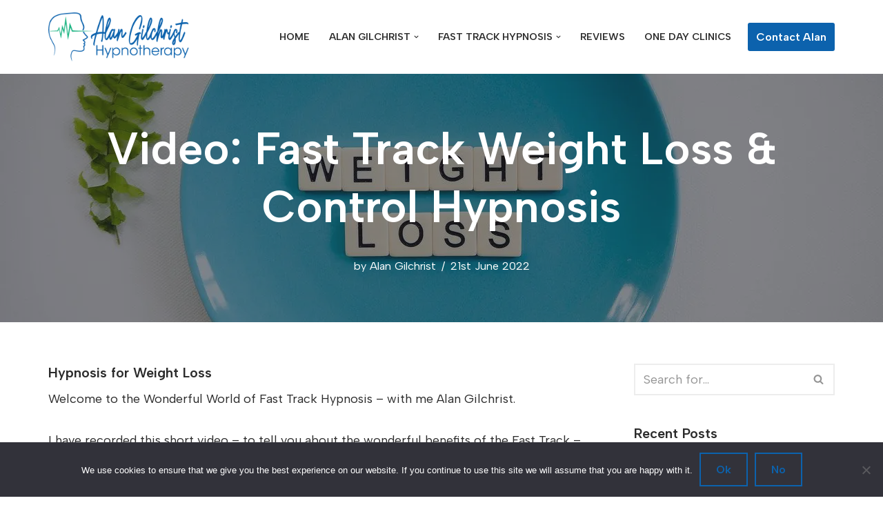

--- FILE ---
content_type: text/html; charset=UTF-8
request_url: https://www.alangilchrist.com/video-weight-loss/
body_size: 22189
content:
<!DOCTYPE html>
<html lang="en-GB">

<head>
	
	<meta charset="UTF-8">
	<meta name="viewport" content="width=device-width, initial-scale=1, minimum-scale=1">
	<link rel="profile" href="https://gmpg.org/xfn/11">
		<meta name='robots' content='index, follow, max-image-preview:large, max-snippet:-1, max-video-preview:-1' />
	<style>img:is([sizes="auto" i], [sizes^="auto," i]) { contain-intrinsic-size: 3000px 1500px }</style>
	
	<!-- This site is optimized with the Yoast SEO Premium plugin v26.3 (Yoast SEO v26.3) - https://yoast.com/wordpress/plugins/seo/ -->
	<title>Weight Loss videos | Alan Gilchrist Hypnotherapy</title>
	<meta name="description" content="I have recorded this short video - to tell you about the wonderful benefits of the Fast Track - Weight Control Session I developed..." />
	<link rel="canonical" href="https://www.alangilchrist.com/video-weight-loss/" />
	<meta property="og:locale" content="en_GB" />
	<meta property="og:type" content="article" />
	<meta property="og:title" content="Video: Fast Track Weight Loss &amp; Control Hypnosis" />
	<meta property="og:description" content="I have recorded this short video - to tell you about the wonderful benefits of the Fast Track - Weight Control Session I developed..." />
	<meta property="og:url" content="https://www.alangilchrist.com/video-weight-loss/" />
	<meta property="og:site_name" content="Alan Gilchrist" />
	<meta property="article:publisher" content="https://www.facebook.com/alangilchristbhc" />
	<meta property="article:published_time" content="2022-06-21T09:52:42+00:00" />
	<meta property="article:modified_time" content="2022-06-21T09:52:56+00:00" />
	<meta property="og:image" content="https://www.alangilchrist.com/wp-content/uploads/2021/09/pexels-total-shape-2377045.jpg" />
	<meta property="og:image:width" content="1280" />
	<meta property="og:image:height" content="808" />
	<meta property="og:image:type" content="image/jpeg" />
	<meta name="author" content="Alan Gilchrist" />
	<meta name="twitter:card" content="summary_large_image" />
	<meta name="twitter:creator" content="@alangilchristni" />
	<meta name="twitter:site" content="@alangilchristni" />
	<meta name="twitter:label1" content="Written by" />
	<meta name="twitter:data1" content="Alan Gilchrist" />
	<meta name="twitter:label2" content="Estimated reading time" />
	<meta name="twitter:data2" content="1 minute" />
	<script type="application/ld+json" class="yoast-schema-graph">{"@context":"https://schema.org","@graph":[{"@type":"Article","@id":"https://www.alangilchrist.com/video-weight-loss/#article","isPartOf":{"@id":"https://www.alangilchrist.com/video-weight-loss/"},"author":{"name":"Alan Gilchrist","@id":"https://www.alangilchrist.com/#/schema/person/640596fc29921f488f35d13bb25eb711"},"headline":"Video: Fast Track Weight Loss &#038; Control Hypnosis","datePublished":"2022-06-21T09:52:42+00:00","dateModified":"2022-06-21T09:52:56+00:00","mainEntityOfPage":{"@id":"https://www.alangilchrist.com/video-weight-loss/"},"wordCount":185,"publisher":{"@id":"https://www.alangilchrist.com/#organization"},"image":{"@id":"https://www.alangilchrist.com/video-weight-loss/#primaryimage"},"thumbnailUrl":"https://www.alangilchrist.com/wp-content/uploads/2021/09/pexels-total-shape-2377045.jpg","keywords":["feeling fit","hypnotherapist belfast","weightloss"],"articleSection":["2022","Fast Track Hypnosis","Hypnosis","Hypnotherapy","Weight Loss"],"inLanguage":"en-GB"},{"@type":"WebPage","@id":"https://www.alangilchrist.com/video-weight-loss/","url":"https://www.alangilchrist.com/video-weight-loss/","name":"Weight Loss videos | Alan Gilchrist Hypnotherapy","isPartOf":{"@id":"https://www.alangilchrist.com/#website"},"primaryImageOfPage":{"@id":"https://www.alangilchrist.com/video-weight-loss/#primaryimage"},"image":{"@id":"https://www.alangilchrist.com/video-weight-loss/#primaryimage"},"thumbnailUrl":"https://www.alangilchrist.com/wp-content/uploads/2021/09/pexels-total-shape-2377045.jpg","datePublished":"2022-06-21T09:52:42+00:00","dateModified":"2022-06-21T09:52:56+00:00","description":"I have recorded this short video - to tell you about the wonderful benefits of the Fast Track - Weight Control Session I developed...","breadcrumb":{"@id":"https://www.alangilchrist.com/video-weight-loss/#breadcrumb"},"inLanguage":"en-GB","potentialAction":[{"@type":"ReadAction","target":["https://www.alangilchrist.com/video-weight-loss/"]}]},{"@type":"ImageObject","inLanguage":"en-GB","@id":"https://www.alangilchrist.com/video-weight-loss/#primaryimage","url":"https://www.alangilchrist.com/wp-content/uploads/2021/09/pexels-total-shape-2377045.jpg","contentUrl":"https://www.alangilchrist.com/wp-content/uploads/2021/09/pexels-total-shape-2377045.jpg","width":1280,"height":808,"caption":"weight loss"},{"@type":"BreadcrumbList","@id":"https://www.alangilchrist.com/video-weight-loss/#breadcrumb","itemListElement":[{"@type":"ListItem","position":1,"name":"Home","item":"https://www.alangilchrist.com/"},{"@type":"ListItem","position":2,"name":"News","item":"https://www.alangilchrist.com/15c42-web-agency-gb-news/"},{"@type":"ListItem","position":3,"name":"Video: Fast Track Weight Loss &#038; Control Hypnosis"}]},{"@type":"WebSite","@id":"https://www.alangilchrist.com/#website","url":"https://www.alangilchrist.com/","name":"Alan Gilchrist","description":"Alan Gilchrist hypnosis","publisher":{"@id":"https://www.alangilchrist.com/#organization"},"potentialAction":[{"@type":"SearchAction","target":{"@type":"EntryPoint","urlTemplate":"https://www.alangilchrist.com/?s={search_term_string}"},"query-input":{"@type":"PropertyValueSpecification","valueRequired":true,"valueName":"search_term_string"}}],"inLanguage":"en-GB"},{"@type":"Organization","@id":"https://www.alangilchrist.com/#organization","name":"Alan Gilchrist - Hypnosis","url":"https://www.alangilchrist.com/","logo":{"@type":"ImageObject","inLanguage":"en-GB","@id":"https://www.alangilchrist.com/#/schema/logo/image/","url":"https://www.alangilchrist.com/wp-content/uploads/2020/06/Photo-white-copy1-1024x939-1.jpg","contentUrl":"https://www.alangilchrist.com/wp-content/uploads/2020/06/Photo-white-copy1-1024x939-1.jpg","width":1024,"height":939,"caption":"Alan Gilchrist - Hypnosis"},"image":{"@id":"https://www.alangilchrist.com/#/schema/logo/image/"},"sameAs":["https://www.facebook.com/alangilchristbhc","https://x.com/alangilchristni"]},{"@type":"Person","@id":"https://www.alangilchrist.com/#/schema/person/640596fc29921f488f35d13bb25eb711","name":"Alan Gilchrist","image":{"@type":"ImageObject","inLanguage":"en-GB","@id":"https://www.alangilchrist.com/#/schema/person/image/","url":"https://secure.gravatar.com/avatar/824b753d1bb050ff50b5e3e1b2dfc14da9b200a9cba50a917caf88a7c9c319e0?s=96&d=mm&r=g","contentUrl":"https://secure.gravatar.com/avatar/824b753d1bb050ff50b5e3e1b2dfc14da9b200a9cba50a917caf88a7c9c319e0?s=96&d=mm&r=g","caption":"Alan Gilchrist"},"url":"https://www.alangilchrist.com/author/alan-gilchristbhgmail-com/"}]}</script>
	<!-- / Yoast SEO Premium plugin. -->


<link rel='dns-prefetch' href='//www.googletagmanager.com' />
<link rel='dns-prefetch' href='//fonts.googleapis.com' />
<link rel="alternate" type="application/rss+xml" title="Alan Gilchrist &raquo; Feed" href="https://www.alangilchrist.com/feed/" />
<link rel="alternate" type="application/rss+xml" title="Alan Gilchrist &raquo; Comments Feed" href="https://www.alangilchrist.com/comments/feed/" />
<script type="cc34e91183096a6e2d416462-text/javascript">
window._wpemojiSettings = {"baseUrl":"https:\/\/s.w.org\/images\/core\/emoji\/16.0.1\/72x72\/","ext":".png","svgUrl":"https:\/\/s.w.org\/images\/core\/emoji\/16.0.1\/svg\/","svgExt":".svg","source":{"concatemoji":"https:\/\/www.alangilchrist.com\/wp-includes\/js\/wp-emoji-release.min.js?ver=6.8.3"}};
/*! This file is auto-generated */
!function(s,n){var o,i,e;function c(e){try{var t={supportTests:e,timestamp:(new Date).valueOf()};sessionStorage.setItem(o,JSON.stringify(t))}catch(e){}}function p(e,t,n){e.clearRect(0,0,e.canvas.width,e.canvas.height),e.fillText(t,0,0);var t=new Uint32Array(e.getImageData(0,0,e.canvas.width,e.canvas.height).data),a=(e.clearRect(0,0,e.canvas.width,e.canvas.height),e.fillText(n,0,0),new Uint32Array(e.getImageData(0,0,e.canvas.width,e.canvas.height).data));return t.every(function(e,t){return e===a[t]})}function u(e,t){e.clearRect(0,0,e.canvas.width,e.canvas.height),e.fillText(t,0,0);for(var n=e.getImageData(16,16,1,1),a=0;a<n.data.length;a++)if(0!==n.data[a])return!1;return!0}function f(e,t,n,a){switch(t){case"flag":return n(e,"\ud83c\udff3\ufe0f\u200d\u26a7\ufe0f","\ud83c\udff3\ufe0f\u200b\u26a7\ufe0f")?!1:!n(e,"\ud83c\udde8\ud83c\uddf6","\ud83c\udde8\u200b\ud83c\uddf6")&&!n(e,"\ud83c\udff4\udb40\udc67\udb40\udc62\udb40\udc65\udb40\udc6e\udb40\udc67\udb40\udc7f","\ud83c\udff4\u200b\udb40\udc67\u200b\udb40\udc62\u200b\udb40\udc65\u200b\udb40\udc6e\u200b\udb40\udc67\u200b\udb40\udc7f");case"emoji":return!a(e,"\ud83e\udedf")}return!1}function g(e,t,n,a){var r="undefined"!=typeof WorkerGlobalScope&&self instanceof WorkerGlobalScope?new OffscreenCanvas(300,150):s.createElement("canvas"),o=r.getContext("2d",{willReadFrequently:!0}),i=(o.textBaseline="top",o.font="600 32px Arial",{});return e.forEach(function(e){i[e]=t(o,e,n,a)}),i}function t(e){var t=s.createElement("script");t.src=e,t.defer=!0,s.head.appendChild(t)}"undefined"!=typeof Promise&&(o="wpEmojiSettingsSupports",i=["flag","emoji"],n.supports={everything:!0,everythingExceptFlag:!0},e=new Promise(function(e){s.addEventListener("DOMContentLoaded",e,{once:!0})}),new Promise(function(t){var n=function(){try{var e=JSON.parse(sessionStorage.getItem(o));if("object"==typeof e&&"number"==typeof e.timestamp&&(new Date).valueOf()<e.timestamp+604800&&"object"==typeof e.supportTests)return e.supportTests}catch(e){}return null}();if(!n){if("undefined"!=typeof Worker&&"undefined"!=typeof OffscreenCanvas&&"undefined"!=typeof URL&&URL.createObjectURL&&"undefined"!=typeof Blob)try{var e="postMessage("+g.toString()+"("+[JSON.stringify(i),f.toString(),p.toString(),u.toString()].join(",")+"));",a=new Blob([e],{type:"text/javascript"}),r=new Worker(URL.createObjectURL(a),{name:"wpTestEmojiSupports"});return void(r.onmessage=function(e){c(n=e.data),r.terminate(),t(n)})}catch(e){}c(n=g(i,f,p,u))}t(n)}).then(function(e){for(var t in e)n.supports[t]=e[t],n.supports.everything=n.supports.everything&&n.supports[t],"flag"!==t&&(n.supports.everythingExceptFlag=n.supports.everythingExceptFlag&&n.supports[t]);n.supports.everythingExceptFlag=n.supports.everythingExceptFlag&&!n.supports.flag,n.DOMReady=!1,n.readyCallback=function(){n.DOMReady=!0}}).then(function(){return e}).then(function(){var e;n.supports.everything||(n.readyCallback(),(e=n.source||{}).concatemoji?t(e.concatemoji):e.wpemoji&&e.twemoji&&(t(e.twemoji),t(e.wpemoji)))}))}((window,document),window._wpemojiSettings);
</script>
<style id='wp-emoji-styles-inline-css'>

	img.wp-smiley, img.emoji {
		display: inline !important;
		border: none !important;
		box-shadow: none !important;
		height: 1em !important;
		width: 1em !important;
		margin: 0 0.07em !important;
		vertical-align: -0.1em !important;
		background: none !important;
		padding: 0 !important;
	}
</style>
<link rel='stylesheet' id='wp-block-library-css' href='https://www.alangilchrist.com/wp-includes/css/dist/block-library/style.min.css?ver=6.8.3' media='all' />
<style id='classic-theme-styles-inline-css'>
/*! This file is auto-generated */
.wp-block-button__link{color:#fff;background-color:#32373c;border-radius:9999px;box-shadow:none;text-decoration:none;padding:calc(.667em + 2px) calc(1.333em + 2px);font-size:1.125em}.wp-block-file__button{background:#32373c;color:#fff;text-decoration:none}
</style>
<style id='global-styles-inline-css'>
:root{--wp--preset--aspect-ratio--square: 1;--wp--preset--aspect-ratio--4-3: 4/3;--wp--preset--aspect-ratio--3-4: 3/4;--wp--preset--aspect-ratio--3-2: 3/2;--wp--preset--aspect-ratio--2-3: 2/3;--wp--preset--aspect-ratio--16-9: 16/9;--wp--preset--aspect-ratio--9-16: 9/16;--wp--preset--color--black: #000000;--wp--preset--color--cyan-bluish-gray: #abb8c3;--wp--preset--color--white: #ffffff;--wp--preset--color--pale-pink: #f78da7;--wp--preset--color--vivid-red: #cf2e2e;--wp--preset--color--luminous-vivid-orange: #ff6900;--wp--preset--color--luminous-vivid-amber: #fcb900;--wp--preset--color--light-green-cyan: #7bdcb5;--wp--preset--color--vivid-green-cyan: #00d084;--wp--preset--color--pale-cyan-blue: #8ed1fc;--wp--preset--color--vivid-cyan-blue: #0693e3;--wp--preset--color--vivid-purple: #9b51e0;--wp--preset--color--neve-link-color: var(--nv-primary-accent);--wp--preset--color--neve-link-hover-color: var(--nv-secondary-accent);--wp--preset--color--nv-site-bg: var(--nv-site-bg);--wp--preset--color--nv-light-bg: var(--nv-light-bg);--wp--preset--color--nv-dark-bg: var(--nv-dark-bg);--wp--preset--color--neve-text-color: var(--nv-text-color);--wp--preset--color--nv-text-dark-bg: var(--nv-text-dark-bg);--wp--preset--color--nv-c-1: var(--nv-c-1);--wp--preset--color--nv-c-2: var(--nv-c-2);--wp--preset--gradient--vivid-cyan-blue-to-vivid-purple: linear-gradient(135deg,rgba(6,147,227,1) 0%,rgb(155,81,224) 100%);--wp--preset--gradient--light-green-cyan-to-vivid-green-cyan: linear-gradient(135deg,rgb(122,220,180) 0%,rgb(0,208,130) 100%);--wp--preset--gradient--luminous-vivid-amber-to-luminous-vivid-orange: linear-gradient(135deg,rgba(252,185,0,1) 0%,rgba(255,105,0,1) 100%);--wp--preset--gradient--luminous-vivid-orange-to-vivid-red: linear-gradient(135deg,rgba(255,105,0,1) 0%,rgb(207,46,46) 100%);--wp--preset--gradient--very-light-gray-to-cyan-bluish-gray: linear-gradient(135deg,rgb(238,238,238) 0%,rgb(169,184,195) 100%);--wp--preset--gradient--cool-to-warm-spectrum: linear-gradient(135deg,rgb(74,234,220) 0%,rgb(151,120,209) 20%,rgb(207,42,186) 40%,rgb(238,44,130) 60%,rgb(251,105,98) 80%,rgb(254,248,76) 100%);--wp--preset--gradient--blush-light-purple: linear-gradient(135deg,rgb(255,206,236) 0%,rgb(152,150,240) 100%);--wp--preset--gradient--blush-bordeaux: linear-gradient(135deg,rgb(254,205,165) 0%,rgb(254,45,45) 50%,rgb(107,0,62) 100%);--wp--preset--gradient--luminous-dusk: linear-gradient(135deg,rgb(255,203,112) 0%,rgb(199,81,192) 50%,rgb(65,88,208) 100%);--wp--preset--gradient--pale-ocean: linear-gradient(135deg,rgb(255,245,203) 0%,rgb(182,227,212) 50%,rgb(51,167,181) 100%);--wp--preset--gradient--electric-grass: linear-gradient(135deg,rgb(202,248,128) 0%,rgb(113,206,126) 100%);--wp--preset--gradient--midnight: linear-gradient(135deg,rgb(2,3,129) 0%,rgb(40,116,252) 100%);--wp--preset--font-size--small: 13px;--wp--preset--font-size--medium: 20px;--wp--preset--font-size--large: 36px;--wp--preset--font-size--x-large: 42px;--wp--preset--spacing--20: 0.44rem;--wp--preset--spacing--30: 0.67rem;--wp--preset--spacing--40: 1rem;--wp--preset--spacing--50: 1.5rem;--wp--preset--spacing--60: 2.25rem;--wp--preset--spacing--70: 3.38rem;--wp--preset--spacing--80: 5.06rem;--wp--preset--shadow--natural: 6px 6px 9px rgba(0, 0, 0, 0.2);--wp--preset--shadow--deep: 12px 12px 50px rgba(0, 0, 0, 0.4);--wp--preset--shadow--sharp: 6px 6px 0px rgba(0, 0, 0, 0.2);--wp--preset--shadow--outlined: 6px 6px 0px -3px rgba(255, 255, 255, 1), 6px 6px rgba(0, 0, 0, 1);--wp--preset--shadow--crisp: 6px 6px 0px rgba(0, 0, 0, 1);}:where(.is-layout-flex){gap: 0.5em;}:where(.is-layout-grid){gap: 0.5em;}body .is-layout-flex{display: flex;}.is-layout-flex{flex-wrap: wrap;align-items: center;}.is-layout-flex > :is(*, div){margin: 0;}body .is-layout-grid{display: grid;}.is-layout-grid > :is(*, div){margin: 0;}:where(.wp-block-columns.is-layout-flex){gap: 2em;}:where(.wp-block-columns.is-layout-grid){gap: 2em;}:where(.wp-block-post-template.is-layout-flex){gap: 1.25em;}:where(.wp-block-post-template.is-layout-grid){gap: 1.25em;}.has-black-color{color: var(--wp--preset--color--black) !important;}.has-cyan-bluish-gray-color{color: var(--wp--preset--color--cyan-bluish-gray) !important;}.has-white-color{color: var(--wp--preset--color--white) !important;}.has-pale-pink-color{color: var(--wp--preset--color--pale-pink) !important;}.has-vivid-red-color{color: var(--wp--preset--color--vivid-red) !important;}.has-luminous-vivid-orange-color{color: var(--wp--preset--color--luminous-vivid-orange) !important;}.has-luminous-vivid-amber-color{color: var(--wp--preset--color--luminous-vivid-amber) !important;}.has-light-green-cyan-color{color: var(--wp--preset--color--light-green-cyan) !important;}.has-vivid-green-cyan-color{color: var(--wp--preset--color--vivid-green-cyan) !important;}.has-pale-cyan-blue-color{color: var(--wp--preset--color--pale-cyan-blue) !important;}.has-vivid-cyan-blue-color{color: var(--wp--preset--color--vivid-cyan-blue) !important;}.has-vivid-purple-color{color: var(--wp--preset--color--vivid-purple) !important;}.has-neve-link-color-color{color: var(--wp--preset--color--neve-link-color) !important;}.has-neve-link-hover-color-color{color: var(--wp--preset--color--neve-link-hover-color) !important;}.has-nv-site-bg-color{color: var(--wp--preset--color--nv-site-bg) !important;}.has-nv-light-bg-color{color: var(--wp--preset--color--nv-light-bg) !important;}.has-nv-dark-bg-color{color: var(--wp--preset--color--nv-dark-bg) !important;}.has-neve-text-color-color{color: var(--wp--preset--color--neve-text-color) !important;}.has-nv-text-dark-bg-color{color: var(--wp--preset--color--nv-text-dark-bg) !important;}.has-nv-c-1-color{color: var(--wp--preset--color--nv-c-1) !important;}.has-nv-c-2-color{color: var(--wp--preset--color--nv-c-2) !important;}.has-black-background-color{background-color: var(--wp--preset--color--black) !important;}.has-cyan-bluish-gray-background-color{background-color: var(--wp--preset--color--cyan-bluish-gray) !important;}.has-white-background-color{background-color: var(--wp--preset--color--white) !important;}.has-pale-pink-background-color{background-color: var(--wp--preset--color--pale-pink) !important;}.has-vivid-red-background-color{background-color: var(--wp--preset--color--vivid-red) !important;}.has-luminous-vivid-orange-background-color{background-color: var(--wp--preset--color--luminous-vivid-orange) !important;}.has-luminous-vivid-amber-background-color{background-color: var(--wp--preset--color--luminous-vivid-amber) !important;}.has-light-green-cyan-background-color{background-color: var(--wp--preset--color--light-green-cyan) !important;}.has-vivid-green-cyan-background-color{background-color: var(--wp--preset--color--vivid-green-cyan) !important;}.has-pale-cyan-blue-background-color{background-color: var(--wp--preset--color--pale-cyan-blue) !important;}.has-vivid-cyan-blue-background-color{background-color: var(--wp--preset--color--vivid-cyan-blue) !important;}.has-vivid-purple-background-color{background-color: var(--wp--preset--color--vivid-purple) !important;}.has-neve-link-color-background-color{background-color: var(--wp--preset--color--neve-link-color) !important;}.has-neve-link-hover-color-background-color{background-color: var(--wp--preset--color--neve-link-hover-color) !important;}.has-nv-site-bg-background-color{background-color: var(--wp--preset--color--nv-site-bg) !important;}.has-nv-light-bg-background-color{background-color: var(--wp--preset--color--nv-light-bg) !important;}.has-nv-dark-bg-background-color{background-color: var(--wp--preset--color--nv-dark-bg) !important;}.has-neve-text-color-background-color{background-color: var(--wp--preset--color--neve-text-color) !important;}.has-nv-text-dark-bg-background-color{background-color: var(--wp--preset--color--nv-text-dark-bg) !important;}.has-nv-c-1-background-color{background-color: var(--wp--preset--color--nv-c-1) !important;}.has-nv-c-2-background-color{background-color: var(--wp--preset--color--nv-c-2) !important;}.has-black-border-color{border-color: var(--wp--preset--color--black) !important;}.has-cyan-bluish-gray-border-color{border-color: var(--wp--preset--color--cyan-bluish-gray) !important;}.has-white-border-color{border-color: var(--wp--preset--color--white) !important;}.has-pale-pink-border-color{border-color: var(--wp--preset--color--pale-pink) !important;}.has-vivid-red-border-color{border-color: var(--wp--preset--color--vivid-red) !important;}.has-luminous-vivid-orange-border-color{border-color: var(--wp--preset--color--luminous-vivid-orange) !important;}.has-luminous-vivid-amber-border-color{border-color: var(--wp--preset--color--luminous-vivid-amber) !important;}.has-light-green-cyan-border-color{border-color: var(--wp--preset--color--light-green-cyan) !important;}.has-vivid-green-cyan-border-color{border-color: var(--wp--preset--color--vivid-green-cyan) !important;}.has-pale-cyan-blue-border-color{border-color: var(--wp--preset--color--pale-cyan-blue) !important;}.has-vivid-cyan-blue-border-color{border-color: var(--wp--preset--color--vivid-cyan-blue) !important;}.has-vivid-purple-border-color{border-color: var(--wp--preset--color--vivid-purple) !important;}.has-neve-link-color-border-color{border-color: var(--wp--preset--color--neve-link-color) !important;}.has-neve-link-hover-color-border-color{border-color: var(--wp--preset--color--neve-link-hover-color) !important;}.has-nv-site-bg-border-color{border-color: var(--wp--preset--color--nv-site-bg) !important;}.has-nv-light-bg-border-color{border-color: var(--wp--preset--color--nv-light-bg) !important;}.has-nv-dark-bg-border-color{border-color: var(--wp--preset--color--nv-dark-bg) !important;}.has-neve-text-color-border-color{border-color: var(--wp--preset--color--neve-text-color) !important;}.has-nv-text-dark-bg-border-color{border-color: var(--wp--preset--color--nv-text-dark-bg) !important;}.has-nv-c-1-border-color{border-color: var(--wp--preset--color--nv-c-1) !important;}.has-nv-c-2-border-color{border-color: var(--wp--preset--color--nv-c-2) !important;}.has-vivid-cyan-blue-to-vivid-purple-gradient-background{background: var(--wp--preset--gradient--vivid-cyan-blue-to-vivid-purple) !important;}.has-light-green-cyan-to-vivid-green-cyan-gradient-background{background: var(--wp--preset--gradient--light-green-cyan-to-vivid-green-cyan) !important;}.has-luminous-vivid-amber-to-luminous-vivid-orange-gradient-background{background: var(--wp--preset--gradient--luminous-vivid-amber-to-luminous-vivid-orange) !important;}.has-luminous-vivid-orange-to-vivid-red-gradient-background{background: var(--wp--preset--gradient--luminous-vivid-orange-to-vivid-red) !important;}.has-very-light-gray-to-cyan-bluish-gray-gradient-background{background: var(--wp--preset--gradient--very-light-gray-to-cyan-bluish-gray) !important;}.has-cool-to-warm-spectrum-gradient-background{background: var(--wp--preset--gradient--cool-to-warm-spectrum) !important;}.has-blush-light-purple-gradient-background{background: var(--wp--preset--gradient--blush-light-purple) !important;}.has-blush-bordeaux-gradient-background{background: var(--wp--preset--gradient--blush-bordeaux) !important;}.has-luminous-dusk-gradient-background{background: var(--wp--preset--gradient--luminous-dusk) !important;}.has-pale-ocean-gradient-background{background: var(--wp--preset--gradient--pale-ocean) !important;}.has-electric-grass-gradient-background{background: var(--wp--preset--gradient--electric-grass) !important;}.has-midnight-gradient-background{background: var(--wp--preset--gradient--midnight) !important;}.has-small-font-size{font-size: var(--wp--preset--font-size--small) !important;}.has-medium-font-size{font-size: var(--wp--preset--font-size--medium) !important;}.has-large-font-size{font-size: var(--wp--preset--font-size--large) !important;}.has-x-large-font-size{font-size: var(--wp--preset--font-size--x-large) !important;}
:where(.wp-block-post-template.is-layout-flex){gap: 1.25em;}:where(.wp-block-post-template.is-layout-grid){gap: 1.25em;}
:where(.wp-block-columns.is-layout-flex){gap: 2em;}:where(.wp-block-columns.is-layout-grid){gap: 2em;}
:root :where(.wp-block-pullquote){font-size: 1.5em;line-height: 1.6;}
</style>
<link rel='stylesheet' id='cookie-notice-front-css' href='https://www.alangilchrist.com/wp-content/plugins/cookie-notice/css/front.min.css?ver=2.5.8' media='all' />
<link rel='stylesheet' id='neve-style-css' href='https://www.alangilchrist.com/wp-content/themes/neve/style-main-new.min.css?ver=4.1.4' media='all' />
<style id='neve-style-inline-css'>
.is-menu-sidebar .header-menu-sidebar { visibility: visible; }.is-menu-sidebar.menu_sidebar_slide_left .header-menu-sidebar { transform: translate3d(0, 0, 0); left: 0; }.is-menu-sidebar.menu_sidebar_slide_right .header-menu-sidebar { transform: translate3d(0, 0, 0); right: 0; }.is-menu-sidebar.menu_sidebar_pull_right .header-menu-sidebar, .is-menu-sidebar.menu_sidebar_pull_left .header-menu-sidebar { transform: translateX(0); }.is-menu-sidebar.menu_sidebar_dropdown .header-menu-sidebar { height: auto; }.is-menu-sidebar.menu_sidebar_dropdown .header-menu-sidebar-inner { max-height: 400px; padding: 20px 0; }.is-menu-sidebar.menu_sidebar_full_canvas .header-menu-sidebar { opacity: 1; }.header-menu-sidebar .menu-item-nav-search:not(.floating) { pointer-events: none; }.header-menu-sidebar .menu-item-nav-search .is-menu-sidebar { pointer-events: unset; }@media screen and (max-width: 960px) { .builder-item.cr .item--inner { --textalign: center; --justify: center; } }
.nv-meta-list li.meta:not(:last-child):after { content:"/" }.nv-meta-list .no-mobile{
			display:none;
		}.nv-meta-list li.last::after{
			content: ""!important;
		}@media (min-width: 769px) {
			.nv-meta-list .no-mobile {
				display: inline-block;
			}
			.nv-meta-list li.last:not(:last-child)::after {
		 		content: "/" !important;
			}
		}
 :root{ --container: 748px;--postwidth:100%; --primarybtnbg: var(--nv-primary-accent); --secondarybtnbg: rgba(0, 0, 0, 0); --primarybtnhoverbg: var(--nv-secondary-accent); --secondarybtnhoverbg: var(--nv-dark-bg); --primarybtncolor: #ffffff; --secondarybtncolor: #0c62ad; --primarybtnhovercolor: #ffffff; --secondarybtnhovercolor: var(--nv-text-dark-bg);--primarybtnborderradius:0;--secondarybtnborderradius:0;--secondarybtnborderwidth:2px;--btnpadding:12px 24px;--primarybtnpadding:12px 24px;--secondarybtnpadding:calc(12px - 2px) calc(24px - 2px); --btnfs: 14px; --btnlineheight: 1.6em; --bodyfontfamily: "Albert Sans"; --bodyfontsize: 16px; --bodylineheight: 1.7em; --bodyletterspacing: 0px; --bodyfontweight: 400; --bodytexttransform: none; --headingsfontfamily: "Albert Sans"; --h1fontsize: 39px; --h1fontweight: 600; --h1lineheight: 1.2em; --h1letterspacing: 0px; --h1texttransform: none; --h2fontsize: 28px; --h2fontweight: 600; --h2lineheight: 1.3em; --h2letterspacing: 0px; --h2texttransform: none; --h3fontsize: 20px; --h3fontweight: 600; --h3lineheight: 1.3em; --h3letterspacing: 0px; --h3texttransform: none; --h4fontsize: 16px; --h4fontweight: 600; --h4lineheight: 1.3em; --h4letterspacing: 0px; --h4texttransform: none; --h5fontsize: 14px; --h5fontweight: 600; --h5lineheight: 1.3em; --h5letterspacing: 0px; --h5texttransform: none; --h6fontsize: 14px; --h6fontweight: 600; --h6lineheight: 1.3em; --h6letterspacing: 0px; --h6texttransform: none;--formfieldborderwidth:2px;--formfieldborderradius:0; --formfieldbgcolor: var(--nv-site-bg); --formfieldbordercolor: var(--nv-light-bg); --formfieldcolor: var(--nv-text-color);--formfieldpadding:10px 12px 10px 12px;; } .nv-post-thumbnail-wrap img{ aspect-ratio: 4/3; object-fit: cover; } .layout-grid .nv-post-thumbnail-wrap{ margin-right:-25px;margin-left:-25px; } .nv-index-posts{ --borderradius:8px;--padding:25px 25px 25px 25px;--cardboxshadow:0 0 2px 0 rgba(0,0,0,0.15); --cardbgcolor: var(--nv-site-bg); --cardcolor: var(--nv-text-color); } .has-neve-button-color-color{ color: var(--nv-primary-accent)!important; } .has-neve-button-color-background-color{ background-color: var(--nv-primary-accent)!important; } .single-post-container .alignfull > [class*="__inner-container"], .single-post-container .alignwide > [class*="__inner-container"]{ max-width:718px } .nv-meta-list{ --avatarsize: 20px; } .single .nv-meta-list{ --avatarsize: 20px; } .blog .blog-entry-title, .archive .blog-entry-title{ --fontsize: 28px; } .single h1.entry-title{ --fontsize: 28px; } .neve-main{ --boxshadow:0 3px 6px -5px rgba(0, 0, 0, 0.1), 0 4px 8px rgba(0, 0, 0, 0.1); } .nv-post-cover{ --height: 250px;--padding:40px 15px;--justify: flex-start; --textalign: left; --valign: center; } .nv-post-cover .nv-title-meta-wrap, .nv-page-title-wrap, .entry-header{ --color: var(--nv-text-dark-bg); --textalign: left; } .nv-is-boxed.nv-title-meta-wrap{ --padding:40px 15px; --bgcolor: var(--nv-dark-bg); } .nv-overlay{ --bgcolor: var(--nv-dark-bg); --opacity: 50; --blendmode: normal; } .nv-is-boxed.nv-comments-wrap{ --padding:20px; } .nv-is-boxed.comment-respond{ --padding:20px; } .single:not(.single-product), .page{ --c-vspace:0 0 0 0;; } .global-styled{ --bgcolor: var(--nv-site-bg); } .header-top{ --rowbcolor: var(--nv-light-bg); --color: var(--nv-text-color); --bgcolor: #f0f0f0; } .header-main{ --rowbcolor: var(--nv-light-bg); --color: var(--nv-text-color); --bgcolor: var(--nv-site-bg); } .header-bottom{ --rowbcolor: var(--nv-light-bg); --color: var(--nv-text-color); --bgcolor: #ffffff; } .header-menu-sidebar-bg{ --justify: flex-start; --textalign: left;--flexg: 1;--wrapdropdownwidth: auto; --color: var(--nv-text-color); --bgcolor: var(--nv-site-bg); } .header-menu-sidebar{ width: 360px; } .builder-item--logo{ --maxwidth: 149px; --fs: 24px;--padding:10px 0;--margin:0; --textalign: left;--justify: flex-start; } .builder-item--nav-icon,.header-menu-sidebar .close-sidebar-panel .navbar-toggle{ --borderradius:0;--borderwidth:1px; } .builder-item--nav-icon{ --label-margin:0 5px 0 0;;--padding:10px 15px;--margin:0; } .builder-item--primary-menu{ --color: var(--nv-text-color); --hovercolor: var(--nv-secondary-accent); --hovertextcolor: var(--nv-text-color); --activecolor: var(--nv-text-color); --spacing: 20px; --height: 25px;--padding:0;--margin:0; --fontsize: 1em; --lineheight: 1.6; --letterspacing: 0px; --fontweight: 600; --texttransform: uppercase; --iconsize: 1em; } .hfg-is-group.has-primary-menu .inherit-ff{ --inheritedfw: 600; } .builder-item--button_base{ --primarybtnbg: var(--nv-primary-accent); --primarybtncolor: #fff; --primarybtnhoverbg: var(--nv-primary-accent); --primarybtnhovercolor: #fff;--primarybtnborderradius:3px;--primarybtnshadow:none;--primarybtnhovershadow:none;--padding:8px 12px;--margin:0; } .footer-top-inner .row{ grid-template-columns:1fr 1fr 1fr; --valign: flex-start; } .footer-top{ --rowbcolor: var(--nv-light-bg); --color: var(--nv-text-color); --bgcolor: #ffffff; } .footer-main-inner .row{ grid-template-columns:1fr 1fr 1fr; --valign: flex-start; } .footer-main{ --rowbcolor: var(--nv-light-bg); --color: var(--nv-text-dark-bg); --bgcolor: var(--nv-dark-bg); } .footer-bottom-inner .row{ grid-template-columns:1fr 1fr; --valign: flex-start; } .footer-bottom{ --rowbcolor: var(--nv-light-bg); --color: var(--nv-text-dark-bg); --bgcolor: #3a3a3a; } .builder-item--footer-one-widgets{ --padding:0;--margin:0; --textalign: left;--justify: flex-start; } .builder-item--footer-two-widgets{ --padding:0;--margin:0; --textalign: left;--justify: flex-start; } .builder-item--footer-three-widgets{ --padding:0;--margin:0; --textalign: left;--justify: flex-start; } @media(min-width: 576px){ :root{ --container: 992px;--postwidth:50%;--btnpadding:12px 24px;--primarybtnpadding:12px 24px;--secondarybtnpadding:calc(12px - 2px) calc(24px - 2px); --btnfs: 14px; --btnlineheight: 1.6em; --bodyfontsize: 16px; --bodylineheight: 1.7em; --bodyletterspacing: 0px; --h1fontsize: 55px; --h1lineheight: 1.3em; --h1letterspacing: 0px; --h2fontsize: 34px; --h2lineheight: 1.3em; --h2letterspacing: 0px; --h3fontsize: 20px; --h3lineheight: 1.3em; --h3letterspacing: 0px; --h4fontsize: 16px; --h4lineheight: 1.3em; --h4letterspacing: 0px; --h5fontsize: 14px; --h5lineheight: 1.3em; --h5letterspacing: 0px; --h6fontsize: 14px; --h6lineheight: 1.3em; --h6letterspacing: 0px; } .layout-grid .nv-post-thumbnail-wrap{ margin-right:-25px;margin-left:-25px; } .nv-index-posts{ --padding:25px 25px 25px 25px; } .single-post-container .alignfull > [class*="__inner-container"], .single-post-container .alignwide > [class*="__inner-container"]{ max-width:962px } .nv-meta-list{ --avatarsize: 20px; } .single .nv-meta-list{ --avatarsize: 20px; } .blog .blog-entry-title, .archive .blog-entry-title{ --fontsize: 32px; } .single h1.entry-title{ --fontsize: 40px; } .nv-post-cover{ --height: 30vh;--padding:60px 30px;--justify: flex-start; --textalign: left; --valign: center; } .nv-post-cover .nv-title-meta-wrap, .nv-page-title-wrap, .entry-header{ --textalign: left; } .nv-is-boxed.nv-title-meta-wrap{ --padding:60px 30px; } .nv-is-boxed.nv-comments-wrap{ --padding:30px; } .nv-is-boxed.comment-respond{ --padding:30px; } .single:not(.single-product), .page{ --c-vspace:0 0 0 0;; } .header-menu-sidebar-bg{ --justify: flex-start; --textalign: left;--flexg: 1;--wrapdropdownwidth: auto; } .header-menu-sidebar{ width: 360px; } .builder-item--logo{ --maxwidth: 32px; --fs: 24px;--padding:10px 0;--margin:0; --textalign: left;--justify: flex-start; } .builder-item--nav-icon{ --label-margin:0 5px 0 0;;--padding:10px 15px;--margin:0; } .builder-item--primary-menu{ --spacing: 20px; --height: 25px;--padding:0;--margin:0; --fontsize: 1em; --lineheight: 1.6; --letterspacing: 0px; --iconsize: 1em; } .builder-item--button_base{ --padding:8px 12px;--margin:0; } .builder-item--footer-one-widgets{ --padding:0;--margin:0; --textalign: left;--justify: flex-start; } .builder-item--footer-two-widgets{ --padding:0;--margin:0; --textalign: left;--justify: flex-start; } .builder-item--footer-three-widgets{ --padding:0;--margin:0; --textalign: left;--justify: flex-start; } }@media(min-width: 960px){ :root{ --container: 1170px;--postwidth:50%;--btnpadding:12px 24px;--primarybtnpadding:12px 24px;--secondarybtnpadding:calc(12px - 2px) calc(24px - 2px); --btnfs: 16px; --btnlineheight: 1.6em; --bodyfontsize: 18px; --bodylineheight: 1.7em; --bodyletterspacing: 0px; --h1fontsize: 70px; --h1lineheight: 1.3em; --h1letterspacing: 0px; --h2fontsize: 46px; --h2lineheight: 1.3em; --h2letterspacing: 0px; --h3fontsize: 24px; --h3lineheight: 1.3em; --h3letterspacing: 0px; --h4fontsize: 20px; --h4lineheight: 1.3em; --h4letterspacing: 0px; --h5fontsize: 16px; --h5lineheight: 1.3em; --h5letterspacing: 0px; --h6fontsize: 16px; --h6lineheight: 1.3em; --h6letterspacing: 0px; } .layout-grid .nv-post-thumbnail-wrap{ margin-right:-25px;margin-left:-25px; } .nv-index-posts{ --padding:25px 25px 25px 25px; } body:not(.single):not(.archive):not(.blog):not(.search):not(.error404) .neve-main > .container .col, body.post-type-archive-course .neve-main > .container .col, body.post-type-archive-llms_membership .neve-main > .container .col{ max-width: 100%; } body:not(.single):not(.archive):not(.blog):not(.search):not(.error404) .nv-sidebar-wrap, body.post-type-archive-course .nv-sidebar-wrap, body.post-type-archive-llms_membership .nv-sidebar-wrap{ max-width: 0%; } .neve-main > .archive-container .nv-index-posts.col{ max-width: 100%; } .neve-main > .archive-container .nv-sidebar-wrap{ max-width: 0%; } .neve-main > .single-post-container .nv-single-post-wrap.col{ max-width: 70%; } .single-post-container .alignfull > [class*="__inner-container"], .single-post-container .alignwide > [class*="__inner-container"]{ max-width:789px } .container-fluid.single-post-container .alignfull > [class*="__inner-container"], .container-fluid.single-post-container .alignwide > [class*="__inner-container"]{ max-width:calc(70% + 15px) } .neve-main > .single-post-container .nv-sidebar-wrap{ max-width: 30%; } .nv-meta-list{ --avatarsize: 20px; } .single .nv-meta-list{ --avatarsize: 20px; } .blog .blog-entry-title, .archive .blog-entry-title{ --fontsize: 32px; } .single h1.entry-title{ --fontsize: 65px; } .nv-post-cover{ --height: 50vh;--padding:60px 40px 60px 40px;;--justify: center; --textalign: center; --valign: center; } .nv-post-cover .nv-title-meta-wrap, .nv-page-title-wrap, .entry-header{ --textalign: center; } .nv-is-boxed.nv-title-meta-wrap{ --padding:60px 40px 60px 40px;; } .nv-is-boxed.nv-comments-wrap{ --padding:40px; } .nv-is-boxed.comment-respond{ --padding:40px; } .single:not(.single-product), .page{ --c-vspace:0 0 0 0;; } .header-menu-sidebar-bg{ --justify: flex-start; --textalign: left;--flexg: 1;--wrapdropdownwidth: auto; } .header-menu-sidebar{ width: 360px; } .builder-item--logo{ --maxwidth: 207px; --fs: 24px;--padding:10px 0;--margin:0; --textalign: left;--justify: flex-start; } .builder-item--nav-icon{ --label-margin:0 5px 0 0;;--padding:10px 15px;--margin:0; } .builder-item--primary-menu{ --spacing: 20px; --height: 25px;--padding:0;--margin:0; --fontsize: 0.8em; --lineheight: 1.6; --letterspacing: 0px; --iconsize: 0.8em; } .builder-item--button_base{ --padding:8px 12px;--margin:0; } .builder-item--footer-one-widgets{ --padding:60px 24px;--margin:0; --textalign: left;--justify: flex-start; } .builder-item--footer-two-widgets{ --padding:60px 24px;--margin:0; --textalign: left;--justify: flex-start; } .builder-item--footer-three-widgets{ --padding:60px 24px;--margin:0; --textalign: left;--justify: flex-start; } }:root{--nv-primary-accent:#0c62ad;--nv-secondary-accent:#19b27f;--nv-site-bg:#ffffff;--nv-light-bg:#ededed;--nv-dark-bg:#14171c;--nv-text-color:#2b2b2b;--nv-text-dark-bg:#ffffff;--nv-c-1:#77b978;--nv-c-2:#f37262;--nv-fallback-ff:Arial, Helvetica, sans-serif;}
</style>
<link rel='stylesheet' id='chaty-css-css' href='https://www.alangilchrist.com/wp-content/plugins/chaty-pro/css/chaty-front.min.css?ver=3.4.61762527274' media='all' />
<link rel='stylesheet' id='neve-google-font-albert-sans-css' href='//fonts.googleapis.com/css?family=Albert+Sans%3A400%2C600&#038;display=swap&#038;ver=4.1.4' media='all' />
<script src="https://www.alangilchrist.com/wp-includes/js/tinymce/tinymce.min.js?ver=49110-20250317" id="wp-tinymce-root-js" type="cc34e91183096a6e2d416462-text/javascript"></script>
<script src="https://www.alangilchrist.com/wp-includes/js/tinymce/plugins/compat3x/plugin.min.js?ver=49110-20250317" id="wp-tinymce-js" type="cc34e91183096a6e2d416462-text/javascript"></script>
<script src="https://www.alangilchrist.com/wp-includes/js/jquery/jquery.min.js?ver=3.7.1" id="jquery-core-js" type="cc34e91183096a6e2d416462-text/javascript"></script>
<script src="https://www.alangilchrist.com/wp-includes/js/jquery/jquery-migrate.min.js?ver=3.4.1" id="jquery-migrate-js" type="cc34e91183096a6e2d416462-text/javascript"></script>
<script id="cookie-notice-front-js-before" type="cc34e91183096a6e2d416462-text/javascript">
var cnArgs = {"ajaxUrl":"https:\/\/www.alangilchrist.com\/wp-admin\/admin-ajax.php","nonce":"c7ba6ed62a","hideEffect":"fade","position":"bottom","onScroll":false,"onScrollOffset":100,"onClick":false,"cookieName":"cookie_notice_accepted","cookieTime":604800,"cookieTimeRejected":604800,"globalCookie":false,"redirection":false,"cache":true,"revokeCookies":false,"revokeCookiesOpt":"automatic"};
</script>
<script src="https://www.alangilchrist.com/wp-content/plugins/cookie-notice/js/front.min.js?ver=2.5.8" id="cookie-notice-front-js" type="cc34e91183096a6e2d416462-text/javascript"></script>

<!-- Google tag (gtag.js) snippet added by Site Kit -->
<!-- Google Analytics snippet added by Site Kit -->
<script src="https://www.googletagmanager.com/gtag/js?id=G-HZY4DE466Z" id="google_gtagjs-js" async type="cc34e91183096a6e2d416462-text/javascript"></script>
<script id="google_gtagjs-js-after" type="cc34e91183096a6e2d416462-text/javascript">
window.dataLayer = window.dataLayer || [];function gtag(){dataLayer.push(arguments);}
gtag("set","linker",{"domains":["www.alangilchrist.com"]});
gtag("js", new Date());
gtag("set", "developer_id.dZTNiMT", true);
gtag("config", "G-HZY4DE466Z");
 window._googlesitekit = window._googlesitekit || {}; window._googlesitekit.throttledEvents = []; window._googlesitekit.gtagEvent = (name, data) => { var key = JSON.stringify( { name, data } ); if ( !! window._googlesitekit.throttledEvents[ key ] ) { return; } window._googlesitekit.throttledEvents[ key ] = true; setTimeout( () => { delete window._googlesitekit.throttledEvents[ key ]; }, 5 ); gtag( "event", name, { ...data, event_source: "site-kit" } ); };
</script>
<link rel="https://api.w.org/" href="https://www.alangilchrist.com/wp-json/" /><link rel="alternate" title="JSON" type="application/json" href="https://www.alangilchrist.com/wp-json/wp/v2/posts/15939" /><link rel="EditURI" type="application/rsd+xml" title="RSD" href="https://www.alangilchrist.com/xmlrpc.php?rsd" />
<meta name="generator" content="WordPress 6.8.3" />
<link rel='shortlink' href='https://www.alangilchrist.com/?p=15939' />
<link rel="alternate" title="oEmbed (JSON)" type="application/json+oembed" href="https://www.alangilchrist.com/wp-json/oembed/1.0/embed?url=https%3A%2F%2Fwww.alangilchrist.com%2Fvideo-weight-loss%2F" />
<link rel="alternate" title="oEmbed (XML)" type="text/xml+oembed" href="https://www.alangilchrist.com/wp-json/oembed/1.0/embed?url=https%3A%2F%2Fwww.alangilchrist.com%2Fvideo-weight-loss%2F&#038;format=xml" />
<meta name="generator" content="Site Kit by Google 1.165.0" /><style>.recentcomments a{display:inline !important;padding:0 !important;margin:0 !important;}</style><link rel="icon" href="https://www.alangilchrist.com/wp-content/uploads/2020/09/cropped-Photo-white-copy1-1024x939-1-32x32.jpg" sizes="32x32" />
<link rel="icon" href="https://www.alangilchrist.com/wp-content/uploads/2020/09/cropped-Photo-white-copy1-1024x939-1-192x192.jpg" sizes="192x192" />
<link rel="apple-touch-icon" href="https://www.alangilchrist.com/wp-content/uploads/2020/09/cropped-Photo-white-copy1-1024x939-1-180x180.jpg" />
<meta name="msapplication-TileImage" content="https://www.alangilchrist.com/wp-content/uploads/2020/09/cropped-Photo-white-copy1-1024x939-1-270x270.jpg" />
		<style id="wp-custom-css">
			.footer-bottom{ display:none}

.clinic-banner p{ margin:0px!important; width:100%!important; text-align:center!important}

.footer-main{ background-color:#666;
  background-image: linear-gradient(to bottom, #888, #666);
}

.wp-block-cover-image.is-position-top-left, .wp-block-cover.is-position-top-left {
	justify-content: center; 
}

.page-id-10479 h1{ font-size:2.5em}

.wp-block-themeisle-blocks-advanced-columns.has-vertical-center>.innerblocks-wrap {
  		align-items: normal!important;
    }

.home .wp-block-image{ margin-bottom:1em}

@media screen and (max-width: 600px) {
  .page img.alignright{ display:block; width:100%}
	.page img.alignleft { display:block; width:100%}
	.page ul{ padding-left:1em}
}

.video-container {
    /* Establishes positioning context for the iframe */
    position: relative;
    /* This sets the aspect ratio (56.25% for 16:9) */
    padding-bottom: 56.25%;
    padding-top: 0;
    height: 0;
    /* Optional: ensures it doesn't overflow its parent container */
    overflow: hidden;
    /* Optional: ensures the container is 100% width of its parent */
    width: 100%;
}

.video-container iframe {
    /* Positions the iframe to fill the container exactly */
    position: absolute;
    top: 0;
    left: 0;
    /* Makes the iframe fill the width and height of the container */
    width: 100%;
    height: 100%;
}

		</style>
		
	</head>

<body  class="wp-singular post-template-default single single-post postid-15939 single-format-standard wp-custom-logo wp-theme-neve cookies-not-set  nv-blog-grid nv-sidebar-right menu_sidebar_slide_left" id="neve_body"  >
<div class="wrapper">
	
	<header class="header"  >
		<a class="neve-skip-link show-on-focus" href="#content" >
			Skip to content		</a>
		<div id="header-grid"  class="hfg_header site-header">
	
<nav class="header--row header-main hide-on-mobile hide-on-tablet layout-full-contained nv-navbar header--row"
	data-row-id="main" data-show-on="desktop">

	<div
		class="header--row-inner header-main-inner">
		<div class="container">
			<div
				class="row row--wrapper"
				data-section="hfg_header_layout_main" >
				<div class="hfg-slot left"><div class="builder-item desktop-left"><div class="item--inner builder-item--logo"
		data-section="title_tagline"
		data-item-id="logo">
	
<div class="site-logo">
	<a class="brand" href="https://www.alangilchrist.com/" aria-label="Alan Gilchrist Alan Gilchrist hypnosis" rel="home"><div class="title-with-logo"><img width="264" height="90" src="https://www.alangilchrist.com/wp-content/uploads/2020/07/alan-gilchrist-logo.png" class="neve-site-logo skip-lazy" alt="" data-variant="logo" decoding="async" /><div class="nv-title-tagline-wrap"></div></div></a></div>
	</div>

</div></div><div class="hfg-slot right"><div class="builder-item has-nav hfg-is-group has-primary-menu"><div class="item--inner builder-item--primary-menu has_menu"
		data-section="header_menu_primary"
		data-item-id="primary-menu">
	<div class="nv-nav-wrap">
	<div role="navigation" class="nav-menu-primary style-border-bottom m-style"
			aria-label="Primary Menu">

		<ul id="nv-primary-navigation-main" class="primary-menu-ul nav-ul menu-desktop"><li id="menu-item-17537" class="menu-item menu-item-type-custom menu-item-object-custom menu-item-17537"><div class="wrap"><a href="/">Home</a></div></li>
<li id="menu-item-7560" class="menu-item menu-item-type-post_type menu-item-object-page menu-item-has-children menu-item-7560"><div class="wrap"><a href="https://www.alangilchrist.com/about-alan-gilchrist/"><span class="menu-item-title-wrap dd-title">Alan Gilchrist</span></a><div role="button" aria-pressed="false" aria-label="Open Submenu" tabindex="0" class="caret-wrap caret 2" style="margin-left:5px;"><span class="caret"><svg fill="currentColor" aria-label="Dropdown" xmlns="http://www.w3.org/2000/svg" viewBox="0 0 448 512"><path d="M207.029 381.476L12.686 187.132c-9.373-9.373-9.373-24.569 0-33.941l22.667-22.667c9.357-9.357 24.522-9.375 33.901-.04L224 284.505l154.745-154.021c9.379-9.335 24.544-9.317 33.901.04l22.667 22.667c9.373 9.373 9.373 24.569 0 33.941L240.971 381.476c-9.373 9.372-24.569 9.372-33.942 0z"/></svg></span></div></div>
<ul class="sub-menu">
	<li id="menu-item-7565" class="menu-item menu-item-type-post_type menu-item-object-page menu-item-7565"><div class="wrap"><a href="https://www.alangilchrist.com/about-alan-gilchrist/">About Alan Gilchrist</a></div></li>
	<li id="menu-item-13069" class="menu-item menu-item-type-post_type menu-item-object-page menu-item-13069"><div class="wrap"><a href="https://www.alangilchrist.com/origin-of-belfast-hypnotherapy-centre/">Belfast Hypnotherapy Centre</a></div></li>
	<li id="menu-item-15569" class="menu-item menu-item-type-post_type menu-item-object-page menu-item-15569"><div class="wrap"><a href="https://www.alangilchrist.com/news-articles/">Articles</a></div></li>
	<li id="menu-item-13068" class="menu-item menu-item-type-post_type menu-item-object-page menu-item-13068"><div class="wrap"><a href="https://www.alangilchrist.com/history-of-hypnosis/">A Brief History of Hypnosis</a></div></li>
	<li id="menu-item-17662" class="menu-item menu-item-type-post_type menu-item-object-page menu-item-17662"><div class="wrap"><a href="https://www.alangilchrist.com/the-media-and-alan-gilchrist/">Media</a></div></li>
	<li id="menu-item-17664" class="menu-item menu-item-type-post_type menu-item-object-page menu-item-17664"><div class="wrap"><a href="https://www.alangilchrist.com/the-a-z-phobia-list/">Phobia List (A &#8211; Z)</a></div></li>
	<li id="menu-item-7561" class="menu-item menu-item-type-post_type menu-item-object-page menu-item-7561"><div class="wrap"><a href="https://www.alangilchrist.com/faq-page/">FAQ Page</a></div></li>
</ul>
</li>
<li id="menu-item-7566" class="menu-item menu-item-type-post_type menu-item-object-page menu-item-has-children menu-item-7566"><div class="wrap"><a href="https://www.alangilchrist.com/hypnosis/"><span class="menu-item-title-wrap dd-title">Fast Track Hypnosis</span></a><div role="button" aria-pressed="false" aria-label="Open Submenu" tabindex="0" class="caret-wrap caret 10" style="margin-left:5px;"><span class="caret"><svg fill="currentColor" aria-label="Dropdown" xmlns="http://www.w3.org/2000/svg" viewBox="0 0 448 512"><path d="M207.029 381.476L12.686 187.132c-9.373-9.373-9.373-24.569 0-33.941l22.667-22.667c9.357-9.357 24.522-9.375 33.901-.04L224 284.505l154.745-154.021c9.379-9.335 24.544-9.317 33.901.04l22.667 22.667c9.373 9.373 9.373 24.569 0 33.941L240.971 381.476c-9.373 9.372-24.569 9.372-33.942 0z"/></svg></span></div></div>
<ul class="sub-menu">
	<li id="menu-item-7570" class="menu-item menu-item-type-post_type menu-item-object-page menu-item-7570"><div class="wrap"><a href="https://www.alangilchrist.com/hypnosis/stop-smoking/">Stop Smoking in UNDER 30 Mins</a></div></li>
	<li id="menu-item-14521" class="menu-item menu-item-type-post_type menu-item-object-page menu-item-14521"><div class="wrap"><a href="https://www.alangilchrist.com/hypnosis/weight-control/gastroband/">The ONE Session Gastric Band</a></div></li>
	<li id="menu-item-7567" class="menu-item menu-item-type-post_type menu-item-object-page menu-item-7567"><div class="wrap"><a href="https://www.alangilchrist.com/hypnosis/weight-control/">Weight Control Hypnosis</a></div></li>
	<li id="menu-item-7568" class="menu-item menu-item-type-post_type menu-item-object-page menu-item-7568"><div class="wrap"><a href="https://www.alangilchrist.com/hypnosis/overcome-phobias/">Overcome Phobias</a></div></li>
	<li id="menu-item-7903" class="menu-item menu-item-type-post_type menu-item-object-page menu-item-7903"><div class="wrap"><a href="https://www.alangilchrist.com/hypnosis/stop-panic-attacks/">Stop Panic Attacks</a></div></li>
	<li id="menu-item-7572" class="menu-item menu-item-type-post_type menu-item-object-page menu-item-7572"><div class="wrap"><a href="https://www.alangilchrist.com/hypnosis/stop-blushing/">Conquer Blushing</a></div></li>
	<li id="menu-item-7569" class="menu-item menu-item-type-post_type menu-item-object-page menu-item-7569"><div class="wrap"><a href="https://www.alangilchrist.com/hypnosis/interview-nerves/">What Interview Nerves?</a></div></li>
	<li id="menu-item-7759" class="menu-item menu-item-type-post_type menu-item-object-page menu-item-7759"><div class="wrap"><a href="https://www.alangilchrist.com/hypnosis/fear-of-flying/">Fear of Flying</a></div></li>
	<li id="menu-item-7571" class="menu-item menu-item-type-post_type menu-item-object-page menu-item-7571"><div class="wrap"><a href="https://www.alangilchrist.com/hypnosis/learn-to-relax/">Learn to Relax</a></div></li>
	<li id="menu-item-7908" class="menu-item menu-item-type-post_type menu-item-object-page menu-item-7908"><div class="wrap"><a href="https://www.alangilchrist.com/hypnosis/goal-setting/">Goal Setting and Motivation</a></div></li>
	<li id="menu-item-8005" class="menu-item menu-item-type-post_type menu-item-object-page menu-item-8005"><div class="wrap"><a href="https://www.alangilchrist.com/hypnosis/increase-your-confidence/">Increase Your Confidence</a></div></li>
	<li id="menu-item-8004" class="menu-item menu-item-type-post_type menu-item-object-page menu-item-8004"><div class="wrap"><a href="https://www.alangilchrist.com/hypnosis/stop-nail-biting/">Stop Nail Biting</a></div></li>
	<li id="menu-item-8003" class="menu-item menu-item-type-post_type menu-item-object-page menu-item-8003"><div class="wrap"><a href="https://www.alangilchrist.com/hypnosis/insomnia/">Insomnia</a></div></li>
	<li id="menu-item-7915" class="menu-item menu-item-type-post_type menu-item-object-page menu-item-7915"><div class="wrap"><a href="https://www.alangilchrist.com/hypnosis/exam-stress/">Exam Stress</a></div></li>
	<li id="menu-item-8007" class="menu-item menu-item-type-post_type menu-item-object-page menu-item-8007"><div class="wrap"><a href="https://www.alangilchrist.com/hypnosis/sports-motivation/">Sports Motivation</a></div></li>
	<li id="menu-item-8006" class="menu-item menu-item-type-post_type menu-item-object-page menu-item-8006"><div class="wrap"><a href="https://www.alangilchrist.com/hypnosis/driving-test-nerves/">Driving Test Nerves</a></div></li>
	<li id="menu-item-8002" class="menu-item menu-item-type-post_type menu-item-object-page menu-item-8002"><div class="wrap"><a href="https://www.alangilchrist.com/hypnosis/trichotillamania/">Trichotillamania</a></div></li>
	<li id="menu-item-14520" class="menu-item menu-item-type-post_type menu-item-object-page menu-item-14520"><div class="wrap"><a href="https://www.alangilchrist.com/other-problems/">Other Problems</a></div></li>
</ul>
</li>
<li id="menu-item-13070" class="menu-item menu-item-type-post_type menu-item-object-page menu-item-13070"><div class="wrap"><a href="https://www.alangilchrist.com/reviews/">Reviews</a></div></li>
<li id="menu-item-13354" class="menu-item menu-item-type-post_type menu-item-object-page menu-item-13354"><div class="wrap"><a href="https://www.alangilchrist.com/one-day-clinics-2/">One day clinics</a></div></li>
</ul>	</div>
</div>

	</div>

<div class="item--inner builder-item--button_base"
		data-section="header_button"
		data-item-id="button_base">
	<div class="component-wrap">
	<a href="/contact-us/" class="button button-primary"
		>Contact Alan</a>
</div>
	</div>

</div></div>							</div>
		</div>
	</div>
</nav>


<nav class="header--row header-main hide-on-desktop layout-full-contained nv-navbar header--row"
	data-row-id="main" data-show-on="mobile">

	<div
		class="header--row-inner header-main-inner">
		<div class="container">
			<div
				class="row row--wrapper"
				data-section="hfg_header_layout_main" >
				<div class="hfg-slot left"><div class="builder-item tablet-left mobile-left"><div class="item--inner builder-item--logo"
		data-section="title_tagline"
		data-item-id="logo">
	
<div class="site-logo">
	<a class="brand" href="https://www.alangilchrist.com/" aria-label="Alan Gilchrist Alan Gilchrist hypnosis" rel="home"><div class="title-with-logo"><img width="264" height="90" src="https://www.alangilchrist.com/wp-content/uploads/2020/07/alan-gilchrist-logo.png" class="neve-site-logo skip-lazy" alt="" data-variant="logo" decoding="async" /><div class="nv-title-tagline-wrap"></div></div></a></div>
	</div>

</div></div><div class="hfg-slot right"><div class="builder-item tablet-left mobile-left"><div class="item--inner builder-item--nav-icon"
		data-section="header_menu_icon"
		data-item-id="nav-icon">
	<div class="menu-mobile-toggle item-button navbar-toggle-wrapper">
	<button type="button" class=" navbar-toggle" value="Navigation Menu" aria-label="Navigation Menu " aria-expanded="false" onclick="if (!window.__cfRLUnblockHandlers) return false; if('undefined' !== typeof toggleAriaClick ) { toggleAriaClick() }" data-cf-modified-cc34e91183096a6e2d416462-="">
					<span class="bars">
				<span class="icon-bar"></span>
				<span class="icon-bar"></span>
				<span class="icon-bar"></span>
			</span>
					<span class="screen-reader-text">Navigation Menu</span>
	</button>
</div> <!--.navbar-toggle-wrapper-->


	</div>

</div></div>							</div>
		</div>
	</div>
</nav>

<div
		id="header-menu-sidebar" class="header-menu-sidebar tcb menu-sidebar-panel slide_left hfg-pe"
		data-row-id="sidebar">
	<div id="header-menu-sidebar-bg" class="header-menu-sidebar-bg">
				<div class="close-sidebar-panel navbar-toggle-wrapper">
			<button type="button" class="hamburger is-active  navbar-toggle active" value="Navigation Menu" aria-label="Navigation Menu " aria-expanded="false" onclick="if (!window.__cfRLUnblockHandlers) return false; if('undefined' !== typeof toggleAriaClick ) { toggleAriaClick() }" data-cf-modified-cc34e91183096a6e2d416462-="">
								<span class="bars">
						<span class="icon-bar"></span>
						<span class="icon-bar"></span>
						<span class="icon-bar"></span>
					</span>
								<span class="screen-reader-text">
			Navigation Menu					</span>
			</button>
		</div>
					<div id="header-menu-sidebar-inner" class="header-menu-sidebar-inner tcb ">
						<div class="builder-item has-nav"><div class="item--inner builder-item--primary-menu has_menu"
		data-section="header_menu_primary"
		data-item-id="primary-menu">
	<div class="nv-nav-wrap">
	<div role="navigation" class="nav-menu-primary style-border-bottom m-style"
			aria-label="Primary Menu">

		<ul id="nv-primary-navigation-sidebar" class="primary-menu-ul nav-ul menu-mobile"><li class="menu-item menu-item-type-custom menu-item-object-custom menu-item-17537"><div class="wrap"><a href="/">Home</a></div></li>
<li class="menu-item menu-item-type-post_type menu-item-object-page menu-item-has-children menu-item-7560"><div class="wrap"><a href="https://www.alangilchrist.com/about-alan-gilchrist/"><span class="menu-item-title-wrap dd-title">Alan Gilchrist</span></a><button tabindex="0" type="button" class="caret-wrap navbar-toggle 2 " style="margin-left:5px;"  aria-label="Toggle <span>Alan Gilchrist</span>"><span class="caret"><svg fill="currentColor" aria-label="Dropdown" xmlns="http://www.w3.org/2000/svg" viewBox="0 0 448 512"><path d="M207.029 381.476L12.686 187.132c-9.373-9.373-9.373-24.569 0-33.941l22.667-22.667c9.357-9.357 24.522-9.375 33.901-.04L224 284.505l154.745-154.021c9.379-9.335 24.544-9.317 33.901.04l22.667 22.667c9.373 9.373 9.373 24.569 0 33.941L240.971 381.476c-9.373 9.372-24.569 9.372-33.942 0z"/></svg></span></button></div>
<ul class="sub-menu">
	<li class="menu-item menu-item-type-post_type menu-item-object-page menu-item-7565"><div class="wrap"><a href="https://www.alangilchrist.com/about-alan-gilchrist/">About Alan Gilchrist</a></div></li>
	<li class="menu-item menu-item-type-post_type menu-item-object-page menu-item-13069"><div class="wrap"><a href="https://www.alangilchrist.com/origin-of-belfast-hypnotherapy-centre/">Belfast Hypnotherapy Centre</a></div></li>
	<li class="menu-item menu-item-type-post_type menu-item-object-page menu-item-15569"><div class="wrap"><a href="https://www.alangilchrist.com/news-articles/">Articles</a></div></li>
	<li class="menu-item menu-item-type-post_type menu-item-object-page menu-item-13068"><div class="wrap"><a href="https://www.alangilchrist.com/history-of-hypnosis/">A Brief History of Hypnosis</a></div></li>
	<li class="menu-item menu-item-type-post_type menu-item-object-page menu-item-17662"><div class="wrap"><a href="https://www.alangilchrist.com/the-media-and-alan-gilchrist/">Media</a></div></li>
	<li class="menu-item menu-item-type-post_type menu-item-object-page menu-item-17664"><div class="wrap"><a href="https://www.alangilchrist.com/the-a-z-phobia-list/">Phobia List (A &#8211; Z)</a></div></li>
	<li class="menu-item menu-item-type-post_type menu-item-object-page menu-item-7561"><div class="wrap"><a href="https://www.alangilchrist.com/faq-page/">FAQ Page</a></div></li>
</ul>
</li>
<li class="menu-item menu-item-type-post_type menu-item-object-page menu-item-has-children menu-item-7566"><div class="wrap"><a href="https://www.alangilchrist.com/hypnosis/"><span class="menu-item-title-wrap dd-title">Fast Track Hypnosis</span></a><button tabindex="0" type="button" class="caret-wrap navbar-toggle 10 " style="margin-left:5px;"  aria-label="Toggle <span>Fast Track Hypnosis</span>"><span class="caret"><svg fill="currentColor" aria-label="Dropdown" xmlns="http://www.w3.org/2000/svg" viewBox="0 0 448 512"><path d="M207.029 381.476L12.686 187.132c-9.373-9.373-9.373-24.569 0-33.941l22.667-22.667c9.357-9.357 24.522-9.375 33.901-.04L224 284.505l154.745-154.021c9.379-9.335 24.544-9.317 33.901.04l22.667 22.667c9.373 9.373 9.373 24.569 0 33.941L240.971 381.476c-9.373 9.372-24.569 9.372-33.942 0z"/></svg></span></button></div>
<ul class="sub-menu">
	<li class="menu-item menu-item-type-post_type menu-item-object-page menu-item-7570"><div class="wrap"><a href="https://www.alangilchrist.com/hypnosis/stop-smoking/">Stop Smoking in UNDER 30 Mins</a></div></li>
	<li class="menu-item menu-item-type-post_type menu-item-object-page menu-item-14521"><div class="wrap"><a href="https://www.alangilchrist.com/hypnosis/weight-control/gastroband/">The ONE Session Gastric Band</a></div></li>
	<li class="menu-item menu-item-type-post_type menu-item-object-page menu-item-7567"><div class="wrap"><a href="https://www.alangilchrist.com/hypnosis/weight-control/">Weight Control Hypnosis</a></div></li>
	<li class="menu-item menu-item-type-post_type menu-item-object-page menu-item-7568"><div class="wrap"><a href="https://www.alangilchrist.com/hypnosis/overcome-phobias/">Overcome Phobias</a></div></li>
	<li class="menu-item menu-item-type-post_type menu-item-object-page menu-item-7903"><div class="wrap"><a href="https://www.alangilchrist.com/hypnosis/stop-panic-attacks/">Stop Panic Attacks</a></div></li>
	<li class="menu-item menu-item-type-post_type menu-item-object-page menu-item-7572"><div class="wrap"><a href="https://www.alangilchrist.com/hypnosis/stop-blushing/">Conquer Blushing</a></div></li>
	<li class="menu-item menu-item-type-post_type menu-item-object-page menu-item-7569"><div class="wrap"><a href="https://www.alangilchrist.com/hypnosis/interview-nerves/">What Interview Nerves?</a></div></li>
	<li class="menu-item menu-item-type-post_type menu-item-object-page menu-item-7759"><div class="wrap"><a href="https://www.alangilchrist.com/hypnosis/fear-of-flying/">Fear of Flying</a></div></li>
	<li class="menu-item menu-item-type-post_type menu-item-object-page menu-item-7571"><div class="wrap"><a href="https://www.alangilchrist.com/hypnosis/learn-to-relax/">Learn to Relax</a></div></li>
	<li class="menu-item menu-item-type-post_type menu-item-object-page menu-item-7908"><div class="wrap"><a href="https://www.alangilchrist.com/hypnosis/goal-setting/">Goal Setting and Motivation</a></div></li>
	<li class="menu-item menu-item-type-post_type menu-item-object-page menu-item-8005"><div class="wrap"><a href="https://www.alangilchrist.com/hypnosis/increase-your-confidence/">Increase Your Confidence</a></div></li>
	<li class="menu-item menu-item-type-post_type menu-item-object-page menu-item-8004"><div class="wrap"><a href="https://www.alangilchrist.com/hypnosis/stop-nail-biting/">Stop Nail Biting</a></div></li>
	<li class="menu-item menu-item-type-post_type menu-item-object-page menu-item-8003"><div class="wrap"><a href="https://www.alangilchrist.com/hypnosis/insomnia/">Insomnia</a></div></li>
	<li class="menu-item menu-item-type-post_type menu-item-object-page menu-item-7915"><div class="wrap"><a href="https://www.alangilchrist.com/hypnosis/exam-stress/">Exam Stress</a></div></li>
	<li class="menu-item menu-item-type-post_type menu-item-object-page menu-item-8007"><div class="wrap"><a href="https://www.alangilchrist.com/hypnosis/sports-motivation/">Sports Motivation</a></div></li>
	<li class="menu-item menu-item-type-post_type menu-item-object-page menu-item-8006"><div class="wrap"><a href="https://www.alangilchrist.com/hypnosis/driving-test-nerves/">Driving Test Nerves</a></div></li>
	<li class="menu-item menu-item-type-post_type menu-item-object-page menu-item-8002"><div class="wrap"><a href="https://www.alangilchrist.com/hypnosis/trichotillamania/">Trichotillamania</a></div></li>
	<li class="menu-item menu-item-type-post_type menu-item-object-page menu-item-14520"><div class="wrap"><a href="https://www.alangilchrist.com/other-problems/">Other Problems</a></div></li>
</ul>
</li>
<li class="menu-item menu-item-type-post_type menu-item-object-page menu-item-13070"><div class="wrap"><a href="https://www.alangilchrist.com/reviews/">Reviews</a></div></li>
<li class="menu-item menu-item-type-post_type menu-item-object-page menu-item-13354"><div class="wrap"><a href="https://www.alangilchrist.com/one-day-clinics-2/">One day clinics</a></div></li>
</ul>	</div>
</div>

	</div>

</div><div class="builder-item desktop-left tablet-left mobile-left"><div class="item--inner builder-item--button_base"
		data-section="header_button"
		data-item-id="button_base">
	<div class="component-wrap">
	<a href="/contact-us/" class="button button-primary"
		>Contact Alan</a>
</div>
	</div>

</div>					</div>
	</div>
</div>
<div class="header-menu-sidebar-overlay hfg-ov hfg-pe" onclick="if (!window.__cfRLUnblockHandlers) return false; if('undefined' !== typeof toggleAriaClick ) { toggleAriaClick() }" data-cf-modified-cc34e91183096a6e2d416462-=""></div>
</div>
	</header>

	<style>.nav-ul li:focus-within .wrap.active + .sub-menu { opacity: 1; visibility: visible; }.nav-ul li.neve-mega-menu:focus-within .wrap.active + .sub-menu { display: grid; }.nav-ul li > .wrap { display: flex; align-items: center; position: relative; padding: 0 4px; }.nav-ul:not(.menu-mobile):not(.neve-mega-menu) > li > .wrap > a { padding-top: 1px }</style><style>.header-menu-sidebar .nav-ul li .wrap { padding: 0 4px; }.header-menu-sidebar .nav-ul li .wrap a { flex-grow: 1; display: flex; }.header-menu-sidebar .nav-ul li .wrap a .dd-title { width: var(--wrapdropdownwidth); }.header-menu-sidebar .nav-ul li .wrap button { border: 0; z-index: 1; background: 0; }.header-menu-sidebar .nav-ul li:not([class*=block]):not(.menu-item-has-children) > .wrap > a { padding-right: calc(1em + (18px*2)); text-wrap: wrap; white-space: normal;}.header-menu-sidebar .nav-ul li.menu-item-has-children:not([class*=block]) > .wrap > a { margin-right: calc(-1em - (18px*2)); padding-right: 46px;}</style><div class="nv-post-cover" style="background-image:url(https://www.alangilchrist.com/wp-content/uploads/2021/09/pexels-total-shape-2377045.jpg);"><div class="nv-overlay"></div><div class="container"><div class="nv-title-meta-wrap "><h1 class="title entry-title">Video: Fast Track Weight Loss &#038; Control Hypnosis</h1><ul class="nv-meta-list"><li  class="meta author vcard "><span class="author-name fn">by <a href="https://www.alangilchrist.com/author/alan-gilchristbhgmail-com/" title="Posts by Alan Gilchrist" rel="author">Alan Gilchrist</a></span></li><li class="meta date posted-on last"><time class="entry-date published" datetime="2022-06-21T10:52:42+01:00" content="2022-06-21">21st June 2022</time><time class="updated" datetime="2022-06-21T10:52:56+01:00">21st June 2022</time></li></ul></div></div></div>

	
	<main id="content" class="neve-main">

	<div class="container single-post-container">
		<div class="row">
						<article id="post-15939"
					class="nv-single-post-wrap col post-15939 post type-post status-publish format-standard has-post-thumbnail hentry category-836 category-fast-track-hypnosis category-hypnosis category-hypnotherapy category-weight-loss tag-feeling-fit tag-hypnotherapist-belfast tag-weightloss">
				<div class="nv-content-wrap entry-content"><div id="pl-16315"  class="panel-layout" >
<div id="pg-16315-0"  class="panel-grid panel-no-style" >
<div id="pgc-16315-0-0"  class="panel-grid-cell"  data-weight="1" >
<div id="panel-16315-0-0-0" class="so-panel widget widget_text panel-first-child" data-index="0" data-style="{&quot;background_image_attachment&quot;:false,&quot;background_display&quot;:&quot;tile&quot;,&quot;big_widget_title&quot;:&quot;&quot;,&quot;small_widget_title&quot;:&quot;&quot;,&quot;white_widget_title&quot;:&quot;&quot;,&quot;featured_box&quot;:&quot;&quot;,&quot;white_featured_box&quot;:&quot;&quot;}" >
<h3 class="widget-title">Hypnosis for Weight Loss</h3>
<div class="textwidget">
<p>Welcome to the Wonderful World of Fast Track Hypnosis &#8211; with me Alan Gilchrist.</p>
<p>I have recorded this short video &#8211; to tell you about the wonderful benefits of the Fast Track &#8211; Weight Control Session I developed this unique system many years ago &#8211; and have proved it works on numerous occasions in the media.</p>
<p>Over the years &#8211; I have helped many thousands of people to lose weight and maintain it. If they can do it &#8211; so can you! Now dieting is notoriously tricky, particularly now with the Coronavirus and all the lockdowns.</p>
<p>People are unable to exercise, boredom, wrong food, comfort eating, too much alcohol, the list is endless. Recently Oxford University published research that found obese people are THREE times more likely to succumb to Coronavirus. So you MUST look after yourself by having a healthy lifestyle and body! If you want to lose weight and your mind is focused on doing it, then Fast Track Hypnosis Weight Control is designed to help you achieve this.</p>
</div></div>
<div id="panel-16315-0-0-1" class="so-panel widget widget_media_video panel-last-child" data-index="1" data-style="{&quot;background_image_attachment&quot;:false,&quot;background_display&quot;:&quot;tile&quot;,&quot;big_widget_title&quot;:&quot;&quot;,&quot;small_widget_title&quot;:&quot;&quot;,&quot;white_widget_title&quot;:&quot;&quot;,&quot;featured_box&quot;:&quot;&quot;,&quot;white_featured_box&quot;:&quot;&quot;}" ><h3 class="widget-title">Fast-Track Weight Loss &amp; Control Hypnosis with Alan Gilchrist Hypnotherapist</h3><div style="width:100%;" class="wp-video"><!--[if lt IE 9]><script>document.createElement('video');</script><![endif]-->
<video class="wp-video-shortcode" id="video-15939-1" preload="metadata" controls="controls"><source type="video/youtube" src="https://youtu.be/_fYQYdNITtc?_=1" /><a href="https://youtu.be/_fYQYdNITtc">https://youtu.be/_fYQYdNITtc</a></video></div></div>
</div>
</div>
</div>
</div><div class="nv-tags-list"><span>Tags:</span><a href=https://www.alangilchrist.com/tag/feeling-fit/ title="feeling fit" class=feeling-fit rel="tag">feeling fit</a><a href=https://www.alangilchrist.com/tag/hypnotherapist-belfast/ title="hypnotherapist belfast" class=hypnotherapist-belfast rel="tag">hypnotherapist belfast</a><a href=https://www.alangilchrist.com/tag/weightloss/ title="weightloss" class=weightloss rel="tag">weightloss</a> </div> 
<div id="comments" class="comments-area">
	</div>
			</article>
			<div class="nv-sidebar-wrap col-sm-12 nv-right blog-sidebar " >
		<aside id="secondary" role="complementary">
		
		<style type="text/css">.widget_search .search-form .search-submit, .widget_search .search-form .search-field { height: auto; }</style><div id="search-5" class="widget widget_search">
<form role="search"
	method="get"
	class="search-form"
	action="https://www.alangilchrist.com/">
	<label>
		<span class="screen-reader-text">Search for...</span>
	</label>
	<input type="search"
		class="search-field"
		aria-label="Search"
		placeholder="Search for..."
		value=""
		name="s"/>
	<button type="submit"
			class="search-submit nv-submit"
			aria-label="Search">
					<span class="nv-search-icon-wrap">
				<span class="nv-icon nv-search" >
				<svg width="15" height="15" viewBox="0 0 1792 1792" xmlns="http://www.w3.org/2000/svg"><path d="M1216 832q0-185-131.5-316.5t-316.5-131.5-316.5 131.5-131.5 316.5 131.5 316.5 316.5 131.5 316.5-131.5 131.5-316.5zm512 832q0 52-38 90t-90 38q-54 0-90-38l-343-342q-179 124-399 124-143 0-273.5-55.5t-225-150-150-225-55.5-273.5 55.5-273.5 150-225 225-150 273.5-55.5 273.5 55.5 225 150 150 225 55.5 273.5q0 220-124 399l343 343q37 37 37 90z" /></svg>
			</span>			</span>
			</button>
	</form>
</div>
		<div id="recent-posts-3" class="widget widget_recent_entries">
		<p class="widget-title">Recent Posts</p>
		<ul>
											<li>
					<a href="https://www.alangilchrist.com/your-path-to-a-smoke-free-life/">The Power of Fast Track Hypnosis: Your Path to a Smoke-Free Life</a>
									</li>
											<li>
					<a href="https://www.alangilchrist.com/transform-your-relationship-with-alcohol/">Transform Your Relationship with Alcohol Through Fast Track Hypnosis</a>
									</li>
											<li>
					<a href="https://www.alangilchrist.com/versatility-of-fast-track-hypnosis/">Exploring the Versatility of Fast Track Hypnosis in Northern Ireland</a>
									</li>
											<li>
					<a href="https://www.alangilchrist.com/fear-of-dentists/">Fear of Dentists: Addressing Dental Anxiety with Alan Gilchrist&#8217;s Fast Track Hypnosis</a>
									</li>
											<li>
					<a href="https://www.alangilchrist.com/conquer-blushing-with-fast-track-hypnosis/">Conquer Blushing with Fast Track Hypnosis</a>
									</li>
					</ul>

		</div><div id="recent-comments-1" class="widget widget_recent_comments"><p class="widget-title">Recent Comments</p><ul id="recentcomments"></ul></div>
			</aside>
</div>
		</div>
	</div>

</main><!--/.neve-main-->

<footer class="site-footer" id="site-footer"  >
	<div class="hfg_footer">
		<div class="footer--row footer-main hide-on-mobile hide-on-tablet layout-full-contained"
	id="cb-row--footer-desktop-main"
	data-row-id="main" data-show-on="desktop">
	<div
		class="footer--row-inner footer-main-inner footer-content-wrap">
		<div class="container">
			<div
				class="hfg-grid nv-footer-content hfg-grid-main row--wrapper row "
				data-section="hfg_footer_layout_main" >
				<div class="hfg-slot left"><div class="builder-item desktop-left tablet-left mobile-left"><div class="item--inner builder-item--footer-one-widgets"
		data-section="neve_sidebar-widgets-footer-one-widgets"
		data-item-id="footer-one-widgets">
		<div class="widget-area">
		<div id="block-1" class="widget widget_block">
<h3 class="wp-block-heading">Visit Alan</h3>
</div><div id="block-2" class="widget widget_block widget_text">
<p>37 Lisburn Road, BT9 7AA<a href="https://demosites.io/web-agency-pro-gb/contact-us/#" target="_blank" rel="noreferrer noopener"></a><a href="https://demosites.io/web-agency-pro-gb/contact-us/#" target="_blank" rel="noreferrer noopener"></a></p>
</div>	</div>
	</div>

</div></div><div class="hfg-slot c-left"><div class="builder-item desktop-left tablet-left mobile-left"><div class="item--inner builder-item--footer-two-widgets"
		data-section="neve_sidebar-widgets-footer-two-widgets"
		data-item-id="footer-two-widgets">
		<div class="widget-area">
		<div id="block-3" class="widget widget_block">
<h3 class="wp-block-heading" id="h-call-alan">Call Alan</h3>
</div><div id="block-9" class="widget widget_block widget_text">
<p>t: <a href="tel:02890333303">02890 333303</a></p>
</div>	</div>
	</div>

</div></div><div class="hfg-slot center"><div class="builder-item desktop-left tablet-left mobile-left"><div class="item--inner builder-item--footer-three-widgets"
		data-section="neve_sidebar-widgets-footer-three-widgets"
		data-item-id="footer-three-widgets">
		<div class="widget-area">
		<div id="block-5" class="widget widget_block">
<h3 class="wp-block-heading" id="h-email-alan">Email Alan</h3>
</div><div id="block-6" class="widget widget_block widget_text">
<p><a href="/cdn-cgi/l/email-protection#ed84838b82ad8c818c838a84818e859f849e99c38e8280"><span class="__cf_email__" data-cfemail="b7ded9d1d8f7d6dbd6d9d0dedbd4dfc5dec4c399d4d8da">[email&#160;protected]</span></a></p>
</div>	</div>
	</div>

</div></div>							</div>
		</div>
	</div>
</div>

<div class="footer--row footer-bottom hide-on-mobile hide-on-tablet layout-full-contained"
	id="cb-row--footer-desktop-bottom"
	data-row-id="bottom" data-show-on="desktop">
	<div
		class="footer--row-inner footer-bottom-inner footer-content-wrap">
		<div class="container">
			<div
				class="hfg-grid nv-footer-content hfg-grid-bottom row--wrapper row "
				data-section="hfg_footer_layout_bottom" >
				<div class="hfg-slot left"><div class="builder-item cr"><div class="item--inner"><div class="component-wrap"><div><p>Copyright Alan Gilchrist</p></div></div></div></div></div><div class="hfg-slot c-left"></div>							</div>
		</div>
	</div>
</div>

<div class="footer--row footer-main hide-on-desktop layout-full-contained"
	id="cb-row--footer-mobile-main"
	data-row-id="main" data-show-on="mobile">
	<div
		class="footer--row-inner footer-main-inner footer-content-wrap">
		<div class="container">
			<div
				class="hfg-grid nv-footer-content hfg-grid-main row--wrapper row "
				data-section="hfg_footer_layout_main" >
				<div class="hfg-slot left"><div class="builder-item desktop-left tablet-left mobile-left"><div class="item--inner builder-item--footer-one-widgets"
		data-section="neve_sidebar-widgets-footer-one-widgets"
		data-item-id="footer-one-widgets">
		<div class="widget-area">
		<div id="block-1" class="widget widget_block">
<h3 class="wp-block-heading">Visit Alan</h3>
</div><div id="block-2" class="widget widget_block widget_text">
<p>37 Lisburn Road, BT9 7AA<a href="https://demosites.io/web-agency-pro-gb/contact-us/#" target="_blank" rel="noreferrer noopener"></a><a href="https://demosites.io/web-agency-pro-gb/contact-us/#" target="_blank" rel="noreferrer noopener"></a></p>
</div>	</div>
	</div>

</div></div><div class="hfg-slot c-left"><div class="builder-item desktop-left tablet-left mobile-left"><div class="item--inner builder-item--footer-two-widgets"
		data-section="neve_sidebar-widgets-footer-two-widgets"
		data-item-id="footer-two-widgets">
		<div class="widget-area">
		<div id="block-3" class="widget widget_block">
<h3 class="wp-block-heading" id="h-call-alan">Call Alan</h3>
</div><div id="block-9" class="widget widget_block widget_text">
<p>t: <a href="tel:02890333303">02890 333303</a></p>
</div>	</div>
	</div>

</div></div><div class="hfg-slot center"><div class="builder-item desktop-left tablet-left mobile-left"><div class="item--inner builder-item--footer-three-widgets"
		data-section="neve_sidebar-widgets-footer-three-widgets"
		data-item-id="footer-three-widgets">
		<div class="widget-area">
		<div id="block-5" class="widget widget_block">
<h3 class="wp-block-heading" id="h-email-alan">Email Alan</h3>
</div><div id="block-6" class="widget widget_block widget_text">
<p><a href="/cdn-cgi/l/email-protection#7e171018113e1f121f101917121d160c170d0a501d1113"><span class="__cf_email__" data-cfemail="85ecebe3eac5e4e9e4ebe2ece9e6edf7ecf6f1abe6eae8">[email&#160;protected]</span></a></p>
</div>	</div>
	</div>

</div></div>							</div>
		</div>
	</div>
</div>

<div class="footer--row footer-bottom hide-on-desktop layout-full-contained"
	id="cb-row--footer-mobile-bottom"
	data-row-id="bottom" data-show-on="mobile">
	<div
		class="footer--row-inner footer-bottom-inner footer-content-wrap">
		<div class="container">
			<div
				class="hfg-grid nv-footer-content hfg-grid-bottom row--wrapper row "
				data-section="hfg_footer_layout_bottom" >
				<div class="hfg-slot left"><div class="builder-item cr"><div class="item--inner"><div class="component-wrap"><div><p>Copyright Alan Gilchrist</p></div></div></div></div></div><div class="hfg-slot c-left"></div>							</div>
		</div>
	</div>
</div>

	</div>
</footer>

</div><!--/.wrapper-->
<script data-cfasync="false" src="/cdn-cgi/scripts/5c5dd728/cloudflare-static/email-decode.min.js"></script><script type="speculationrules">
{"prefetch":[{"source":"document","where":{"and":[{"href_matches":"\/*"},{"not":{"href_matches":["\/wp-*.php","\/wp-admin\/*","\/wp-content\/uploads\/*","\/wp-content\/*","\/wp-content\/plugins\/*","\/wp-content\/themes\/neve\/*","\/*\\?(.+)"]}},{"not":{"selector_matches":"a[rel~=\"nofollow\"]"}},{"not":{"selector_matches":".no-prefetch, .no-prefetch a"}}]},"eagerness":"conservative"}]}
</script>
<link rel='stylesheet' id='mediaelement-css' href='https://www.alangilchrist.com/wp-includes/js/mediaelement/mediaelementplayer-legacy.min.css?ver=4.2.17' media='all' />
<link rel='stylesheet' id='wp-mediaelement-css' href='https://www.alangilchrist.com/wp-includes/js/mediaelement/wp-mediaelement.min.css?ver=6.8.3' media='all' />
<script id="neve-script-js-extra" type="cc34e91183096a6e2d416462-text/javascript">
var NeveProperties = {"ajaxurl":"https:\/\/www.alangilchrist.com\/wp-admin\/admin-ajax.php","nonce":"f578e3b424","isRTL":"","isCustomize":""};
</script>
<script src="https://www.alangilchrist.com/wp-content/themes/neve/assets/js/build/modern/frontend.js?ver=4.1.4" id="neve-script-js" async type="cc34e91183096a6e2d416462-text/javascript"></script>
<script id="neve-script-js-after" type="cc34e91183096a6e2d416462-text/javascript">
	var html = document.documentElement;
	var theme = html.getAttribute('data-neve-theme') || 'light';
	var variants = {"logo":{"light":{"src":"https:\/\/www.alangilchrist.com\/wp-content\/uploads\/2020\/07\/alan-gilchrist-logo.png","srcset":false,"sizes":"(max-width: 264px) 100vw, 264px"},"dark":{"src":"https:\/\/www.alangilchrist.com\/wp-content\/uploads\/2020\/07\/alan-gilchrist-logo.png","srcset":false,"sizes":"(max-width: 264px) 100vw, 264px"},"same":true}};

	function setCurrentTheme( theme ) {
		var pictures = document.getElementsByClassName( 'neve-site-logo' );
		for(var i = 0; i<pictures.length; i++) {
			var picture = pictures.item(i);
			if( ! picture ) {
				continue;
			};
			var fileExt = picture.src.slice((Math.max(0, picture.src.lastIndexOf(".")) || Infinity) + 1);
			if ( fileExt === 'svg' ) {
				picture.removeAttribute('width');
				picture.removeAttribute('height');
				picture.style = 'width: var(--maxwidth)';
			}
			var compId = picture.getAttribute('data-variant');
			if ( compId && variants[compId] ) {
				var isConditional = variants[compId]['same'];
				if ( theme === 'light' || isConditional || variants[compId]['dark']['src'] === false ) {
					picture.src = variants[compId]['light']['src'];
					picture.srcset = variants[compId]['light']['srcset'] || '';
					picture.sizes = variants[compId]['light']['sizes'];
					continue;
				};
				picture.src = variants[compId]['dark']['src'];
				picture.srcset = variants[compId]['dark']['srcset'] || '';
				picture.sizes = variants[compId]['dark']['sizes'];
			};
		};
	};

	var observer = new MutationObserver(function(mutations) {
		mutations.forEach(function(mutation) {
			if (mutation.type == 'attributes') {
				theme = html.getAttribute('data-neve-theme');
				setCurrentTheme(theme);
			};
		});
	});

	observer.observe(html, {
		attributes: true
	});
function toggleAriaClick() { function toggleAriaExpanded(toggle = 'true') { document.querySelectorAll('button.navbar-toggle').forEach(function(el) { if ( el.classList.contains('caret-wrap') ) { return; } el.setAttribute('aria-expanded', 'true' === el.getAttribute('aria-expanded') ? 'false' : toggle); }); } toggleAriaExpanded(); if ( document.body.hasAttribute('data-ftrap-listener') ) { return; } document.body.setAttribute('data-ftrap-listener', 'true'); document.addEventListener('ftrap-end', function() { toggleAriaExpanded('false'); }); }
var menuCarets=document.querySelectorAll(".nav-ul li > .wrap > .caret");menuCarets.forEach(function(e){e.addEventListener("keydown",e=>{13===e.keyCode&&(e.target.parentElement.classList.toggle("active"),e.target.getAttribute("aria-pressed")&&e.target.setAttribute("aria-pressed","true"===e.target.getAttribute("aria-pressed")?"false":"true"))}),e.parentElement.parentElement.addEventListener("focusout",t=>{!e.parentElement.parentElement.contains(t.relatedTarget)&&(e.parentElement.classList.remove("active"),e.setAttribute("aria-pressed","false"))})});
</script>
<script id="chaty-js-extra" type="cc34e91183096a6e2d416462-text/javascript">
var chaty_settings = {"chaty_widgets":[{"id":0,"identifier":0,"settings":{"cta_type":"simple-view","cta_body":"","cta_head":"","cta_head_bg_color":"","cta_head_text_color":"","show_close_button":"no","position":"right","custom_position":1,"bottom_spacing":"10","side_spacing":"10","icon_view":"horizontal","default_state":"click","cta_text":"<p>Contact<\/p>","cta_text_color":"#333333","cta_bg_color":"#ffffff","show_cta":"all_time","is_pending_mesg_enabled":"off","pending_mesg_count":"1","pending_mesg_count_color":"#ffffff","pending_mesg_count_bgcolor":"#dd0000","widget_icon":"chat-base","widget_icon_url":"","widget_fa_icon":"","font_family":"Verdana","widget_size":"54","custom_widget_size":"54","is_google_analytics_enabled":"off","bg_blur_effect":"off","close_text":"Hide","widget_color":"#f70611","widget_icon_color":"#ffffff","widget_rgb_color":"247,6,17","has_custom_css":0,"custom_css":"","widget_token":"23dafd0fb5","widget_index":"","attention_effect":"","cht_page_title_for_change":"off","cht_page_title_for_change_message":"\ud83d\udcac New message"},"triggers":{"has_time_delay":1,"time_delay":"1","exit_intent":0,"has_display_after_page_scroll":0,"display_after_page_scroll":0,"auto_hide_widget":0,"hide_after":0,"show_on_pages_rules":[],"time_diff":0,"has_date_scheduling_rules":0,"date_scheduling_rules":{"start_date_time":"","end_date_time":""},"date_scheduling_rules_timezone":0,"day_hours_scheduling_rules_timezone":0,"has_day_hours_scheduling_rules":0,"day_hours_scheduling_rules":[],"day_time_diff":"","show_on_direct_visit":0,"show_on_referrer_social_network":0,"show_on_referrer_search_engines":0,"show_on_referrer_google_ads":0,"show_on_referrer_urls":[],"has_show_on_specific_referrer_urls":0,"has_traffic_source":0,"has_countries":0,"countries":[],"has_target_rules":0},"channels":[{"channel":"Phone","value":"+447889988075","hover_text":"","chatway_position":"","svg_icon":"<svg width=\"39\" height=\"39\" viewBox=\"0 0 39 39\" fill=\"none\" xmlns=\"http:\/\/www.w3.org\/2000\/svg\"><circle class=\"color-element\" cx=\"19.4395\" cy=\"19.4395\" r=\"19.4395\" fill=\"#03E78B\"\/><path d=\"M19.3929 14.9176C17.752 14.7684 16.2602 14.3209 14.7684 13.7242C14.0226 13.4259 13.1275 13.7242 12.8292 14.4701L11.7849 16.2602C8.65222 14.6193 6.11623 11.9341 4.47529 8.95057L6.41458 7.90634C7.16046 7.60799 7.45881 6.71293 7.16046 5.96705C6.56375 4.47529 6.11623 2.83435 5.96705 1.34259C5.96705 0.596704 5.22117 0 4.47529 0H0.745882C0.298353 0 5.69062e-07 0.298352 5.69062e-07 0.745881C5.69062e-07 3.72941 0.596704 6.71293 1.93929 9.3981C3.87858 13.575 7.30964 16.8569 11.3374 18.7962C14.0226 20.1388 17.0061 20.7355 19.9896 20.7355C20.4371 20.7355 20.7355 20.4371 20.7355 19.9896V16.4094C20.7355 15.5143 20.1388 14.9176 19.3929 14.9176Z\" transform=\"translate(9.07179 9.07178)\" fill=\"white\"\/><\/svg>","is_desktop":1,"is_mobile":1,"icon_color":"#03E78B","icon_rgb_color":"3,231,139","channel_type":"Phone","custom_image_url":"","order":"","pre_set_message":"","is_use_web_version":"1","is_open_new_tab":"1","is_default_open":0,"has_welcome_message":0,"emoji_picker":"1","input_placeholder":"Write your message...","chat_welcome_message":"","wp_popup_headline":"","wp_popup_nickname":"","wp_popup_profile":"","wp_popup_head_bg_color":"#4AA485","qr_code_image_url":"","mail_subject":"","channel_account_type":"personal","contact_form_settings":[],"contact_fields":[],"contact_custom_fields":[],"url":"tel:+447889988075","mobile_target":"","desktop_target":"","target":"","is_agent":0,"agent_data":[],"header_text":"","header_sub_text":"","header_bg_color":"","header_text_color":"","widget_token":"23dafd0fb5","widget_index":"","click_event":"","is_agent_desktop":0,"is_agent_mobile":0,"v2_site_key":"","v3_site_key":"","enable_recaptcha":0,"hide_recaptcha_badge":"no","viber_url":""},{"channel":"Email","value":"alan.gilchristbh@gmail.com","hover_text":"","chatway_position":"","svg_icon":"<svg width=\"39\" height=\"39\" viewBox=\"0 0 39 39\" fill=\"none\" xmlns=\"http:\/\/www.w3.org\/2000\/svg\"><circle class=\"color-element\" cx=\"19.4395\" cy=\"19.4395\" r=\"19.4395\" fill=\"#FF485F\"\/><path d=\"M20.5379 14.2557H1.36919C0.547677 14.2557 0 13.7373 0 12.9597V1.29597C0 0.518387 0.547677 0 1.36919 0H20.5379C21.3594 0 21.9071 0.518387 21.9071 1.29597V12.9597C21.9071 13.7373 21.3594 14.2557 20.5379 14.2557ZM20.5379 12.9597V13.6077V12.9597ZM1.36919 1.29597V12.9597H20.5379V1.29597H1.36919Z\" transform=\"translate(8.48619 12.3117)\" fill=\"white\"\/><path d=\"M10.9659 8.43548C10.829 8.43548 10.692 8.43548 10.5551 8.30588L0.286184 1.17806C0.012346 0.918864 -0.124573 0.530073 0.149265 0.270879C0.423104 0.0116857 0.833862 -0.117911 1.1077 0.141283L10.9659 7.00991L20.8241 0.141283C21.0979 -0.117911 21.5087 0.0116857 21.7825 0.270879C22.0563 0.530073 21.9194 0.918864 21.6456 1.17806L11.3766 8.30588C11.2397 8.43548 11.1028 8.43548 10.9659 8.43548Z\" transform=\"translate(8.47443 12.9478)\" fill=\"white\"\/><path d=\"M9.0906 7.13951C8.95368 7.13951 8.81676 7.13951 8.67984 7.00991L0.327768 1.17806C-0.0829894 0.918864 -0.0829899 0.530073 0.190849 0.270879C0.327768 0.0116855 0.738525 -0.117911 1.14928 0.141282L9.50136 5.97314C9.7752 6.23233 9.91212 6.62112 9.63828 6.88032C9.50136 7.00991 9.36444 7.13951 9.0906 7.13951Z\" transform=\"translate(20.6183 18.7799)\" fill=\"white\"\/><path d=\"M0.696942 7.13951C0.423104 7.13951 0.286185 7.00991 0.149265 6.88032C-0.124573 6.62112 0.012346 6.23233 0.286185 5.97314L8.63826 0.141282C9.04902 -0.117911 9.45977 0.0116855 9.59669 0.270879C9.87053 0.530073 9.73361 0.918864 9.45977 1.17806L1.1077 7.00991C0.970781 7.13951 0.833862 7.13951 0.696942 7.13951Z\" transform=\"translate(8.47443 18.7799)\" fill=\"white\"\/><\/svg>","is_desktop":1,"is_mobile":1,"icon_color":"#f4ba0c","icon_rgb_color":"244,186,12","channel_type":"Email","custom_image_url":"","order":"","pre_set_message":"","is_use_web_version":"1","is_open_new_tab":"1","is_default_open":0,"has_welcome_message":0,"emoji_picker":"1","input_placeholder":"Write your message...","chat_welcome_message":"","wp_popup_headline":"","wp_popup_nickname":"","wp_popup_profile":"","wp_popup_head_bg_color":"#4AA485","qr_code_image_url":"","mail_subject":"","channel_account_type":"personal","contact_form_settings":[],"contact_fields":[],"contact_custom_fields":[],"url":"mailto:alan.gilchristbh@gmail.com","mobile_target":"","desktop_target":"","target":"","is_agent":0,"agent_data":[],"header_text":"","header_sub_text":"","header_bg_color":"","header_text_color":"","widget_token":"23dafd0fb5","widget_index":"","click_event":"","is_agent_desktop":0,"is_agent_mobile":0,"v2_site_key":"","v3_site_key":"","enable_recaptcha":0,"hide_recaptcha_badge":"no","viber_url":""},{"channel":"Facebook_Messenger","value":"https:\/\/m.me\/alangilchristbhc","hover_text":"Facebook Messenger","chatway_position":"","svg_icon":"<svg width=\"39\" height=\"39\" viewBox=\"0 0 39 39\" fill=\"none\" xmlns=\"http:\/\/www.w3.org\/2000\/svg\"><circle class=\"color-element\" cx=\"19.4395\" cy=\"19.4395\" r=\"19.4395\" fill=\"#1E88E5\"\/><path fill-rule=\"evenodd\" clip-rule=\"evenodd\" d=\"M0 9.63934C0 4.29861 4.68939 0 10.4209 0C16.1524 0 20.8418 4.29861 20.8418 9.63934C20.8418 14.98 16.1524 19.2787 10.4209 19.2787C9.37878 19.2787 8.33673 19.1484 7.42487 18.8879L3.90784 20.8418V17.1945C1.56311 15.3708 0 12.6353 0 9.63934ZM8.85779 10.1604L11.463 13.0261L17.1945 6.90384L12.1143 9.76959L9.37885 6.90384L3.64734 13.0261L8.85779 10.1604Z\" transform=\"translate(9.01854 10.3146)\" fill=\"white\"\/><\/svg>","is_desktop":1,"is_mobile":1,"icon_color":"#1E88E5","icon_rgb_color":"30,136,229","channel_type":"Facebook_Messenger","custom_image_url":"","order":"","pre_set_message":"","is_use_web_version":"1","is_open_new_tab":"1","is_default_open":0,"has_welcome_message":0,"emoji_picker":"1","input_placeholder":"Write your message...","chat_welcome_message":"","wp_popup_headline":"","wp_popup_nickname":"","wp_popup_profile":"","wp_popup_head_bg_color":"#4AA485","qr_code_image_url":"","mail_subject":"","channel_account_type":"personal","contact_form_settings":[],"contact_fields":[],"contact_custom_fields":[],"url":"https:\/\/m.me\/alangilchristbhc","mobile_target":"","desktop_target":"_blank","target":"_blank","is_agent":0,"agent_data":[],"header_text":"","header_sub_text":"","header_bg_color":"","header_text_color":"","widget_token":"23dafd0fb5","widget_index":"","click_event":"","is_agent_desktop":0,"is_agent_mobile":0,"v2_site_key":"","v3_site_key":"","enable_recaptcha":0,"hide_recaptcha_badge":"no","viber_url":""},{"channel":"Whatsapp","value":"447889988075","hover_text":"Whatsapp","chatway_position":"","svg_icon":"<svg width=\"39\" height=\"39\" viewBox=\"0 0 39 39\" fill=\"none\" xmlns=\"http:\/\/www.w3.org\/2000\/svg\"><circle class=\"color-element\" cx=\"19.4395\" cy=\"19.4395\" r=\"19.4395\" fill=\"#49E670\"\/><path d=\"M12.9821 10.1115C12.7029 10.7767 11.5862 11.442 10.7486 11.575C10.1902 11.7081 9.35269 11.8411 6.84003 10.7767C3.48981 9.44628 1.39593 6.25317 1.25634 6.12012C1.11674 5.85403 2.13001e-06 4.39053 2.13001e-06 2.92702C2.13001e-06 1.46351 0.83755 0.665231 1.11673 0.399139C1.39592 0.133046 1.8147 1.01506e-06 2.23348 1.01506e-06C2.37307 1.01506e-06 2.51267 1.01506e-06 2.65226 1.01506e-06C2.93144 1.01506e-06 3.21063 -2.02219e-06 3.35022 0.532183C3.62941 1.19741 4.32736 2.66092 4.32736 2.79397C4.46696 2.92702 4.46696 3.19311 4.32736 3.32616C4.18777 3.59225 4.18777 3.59224 3.90858 3.85834C3.76899 3.99138 3.6294 4.12443 3.48981 4.39052C3.35022 4.52357 3.21063 4.78966 3.35022 5.05576C3.48981 5.32185 4.18777 6.38622 5.16491 7.18449C6.42125 8.24886 7.39839 8.51496 7.81717 8.78105C8.09636 8.91409 8.37554 8.9141 8.65472 8.648C8.93391 8.38191 9.21309 7.98277 9.49228 7.58363C9.77146 7.31754 10.0507 7.1845 10.3298 7.31754C10.609 7.45059 12.2841 8.11582 12.5633 8.38191C12.8425 8.51496 13.1217 8.648 13.1217 8.78105C13.1217 8.78105 13.1217 9.44628 12.9821 10.1115Z\" transform=\"translate(12.9597 12.9597)\" fill=\"#FAFAFA\"\/><path d=\"M0.196998 23.295L0.131434 23.4862L0.323216 23.4223L5.52771 21.6875C7.4273 22.8471 9.47325 23.4274 11.6637 23.4274C18.134 23.4274 23.4274 18.134 23.4274 11.6637C23.4274 5.19344 18.134 -0.1 11.6637 -0.1C5.19344 -0.1 -0.1 5.19344 -0.1 11.6637C-0.1 13.9996 0.624492 16.3352 1.93021 18.2398L0.196998 23.295ZM5.87658 19.8847L5.84025 19.8665L5.80154 19.8788L2.78138 20.8398L3.73978 17.9646L3.75932 17.906L3.71562 17.8623L3.43104 17.5777C2.27704 15.8437 1.55796 13.8245 1.55796 11.6637C1.55796 6.03288 6.03288 1.55796 11.6637 1.55796C17.2945 1.55796 21.7695 6.03288 21.7695 11.6637C21.7695 17.2945 17.2945 21.7695 11.6637 21.7695C9.64222 21.7695 7.76778 21.1921 6.18227 20.039L6.17557 20.0342L6.16817 20.0305L5.87658 19.8847Z\" transform=\"translate(7.7758 7.77582)\" fill=\"white\" stroke=\"white\" stroke-width=\"0.2\"\/><\/svg>","is_desktop":1,"is_mobile":1,"icon_color":"#49E670","icon_rgb_color":"73,230,112","channel_type":"Whatsapp","custom_image_url":"","order":"","pre_set_message":"","is_use_web_version":"1","is_open_new_tab":"1","is_default_open":0,"has_welcome_message":"1","emoji_picker":"1","input_placeholder":"Write your message...","chat_welcome_message":"<p>How can I help you?&nbsp;<\/p>","wp_popup_headline":"Let&#039;s chat on WhatsApp","wp_popup_nickname":"","wp_popup_profile":"","wp_popup_head_bg_color":"#4AA485","qr_code_image_url":"","mail_subject":"","channel_account_type":"personal","contact_form_settings":[],"contact_fields":[],"contact_custom_fields":[],"url":"https:\/\/web.whatsapp.com\/send?phone=447889988075","mobile_target":"","desktop_target":"_blank","target":"_blank","is_agent":0,"agent_data":[],"header_text":"","header_sub_text":"","header_bg_color":"","header_text_color":"","widget_token":"23dafd0fb5","widget_index":"","click_event":"","is_agent_desktop":0,"is_agent_mobile":0,"v2_site_key":"","v3_site_key":"","enable_recaptcha":0,"hide_recaptcha_badge":"no","viber_url":""}]}],"ajax_url":"https:\/\/www.alangilchrist.com\/wp-admin\/admin-ajax.php","data_analytics_settings":"on","page_id":"15939","product":{"title":"","sku":"","price":"","regPrice":"","discount":""},"lang":{"whatsapp_label":"WhatsApp Message","whatsapp_button":"Send WhatsApp Message","hide_whatsapp_form":"Hide WhatsApp Form","emoji_picker":"Show Emojis"},"has_chatway":""};
</script>
<script defer src="https://www.alangilchrist.com/wp-content/plugins/chaty-pro/js/cht-front-script.min.js?ver=3.4.61762527274" id="chaty-js" type="cc34e91183096a6e2d416462-text/javascript"></script>
<script src="https://www.alangilchrist.com/wp-content/plugins/chaty-pro/js/picmo-umd.min.js?ver=3.4.6" id="chaty-picmo-js-js" type="cc34e91183096a6e2d416462-text/javascript"></script>
<script id="mediaelement-core-js-before" type="cc34e91183096a6e2d416462-text/javascript">
var mejsL10n = {"language":"en","strings":{"mejs.download-file":"Download File","mejs.install-flash":"You are using a browser that does not have Flash player enabled or installed. Please turn on your Flash player plugin or download the latest version from https:\/\/get.adobe.com\/flashplayer\/","mejs.fullscreen":"Fullscreen","mejs.play":"Play","mejs.pause":"Pause","mejs.time-slider":"Time Slider","mejs.time-help-text":"Use Left\/Right Arrow keys to advance one second, Up\/Down arrows to advance ten seconds.","mejs.live-broadcast":"Live Broadcast","mejs.volume-help-text":"Use Up\/Down Arrow keys to increase or decrease volume.","mejs.unmute":"Unmute","mejs.mute":"Mute","mejs.volume-slider":"Volume Slider","mejs.video-player":"Video Player","mejs.audio-player":"Audio Player","mejs.captions-subtitles":"Captions\/Subtitles","mejs.captions-chapters":"Chapters","mejs.none":"None","mejs.afrikaans":"Afrikaans","mejs.albanian":"Albanian","mejs.arabic":"Arabic","mejs.belarusian":"Belarusian","mejs.bulgarian":"Bulgarian","mejs.catalan":"Catalan","mejs.chinese":"Chinese","mejs.chinese-simplified":"Chinese (Simplified)","mejs.chinese-traditional":"Chinese (Traditional)","mejs.croatian":"Croatian","mejs.czech":"Czech","mejs.danish":"Danish","mejs.dutch":"Dutch","mejs.english":"English","mejs.estonian":"Estonian","mejs.filipino":"Filipino","mejs.finnish":"Finnish","mejs.french":"French","mejs.galician":"Galician","mejs.german":"German","mejs.greek":"Greek","mejs.haitian-creole":"Haitian Creole","mejs.hebrew":"Hebrew","mejs.hindi":"Hindi","mejs.hungarian":"Hungarian","mejs.icelandic":"Icelandic","mejs.indonesian":"Indonesian","mejs.irish":"Irish","mejs.italian":"Italian","mejs.japanese":"Japanese","mejs.korean":"Korean","mejs.latvian":"Latvian","mejs.lithuanian":"Lithuanian","mejs.macedonian":"Macedonian","mejs.malay":"Malay","mejs.maltese":"Maltese","mejs.norwegian":"Norwegian","mejs.persian":"Persian","mejs.polish":"Polish","mejs.portuguese":"Portuguese","mejs.romanian":"Romanian","mejs.russian":"Russian","mejs.serbian":"Serbian","mejs.slovak":"Slovak","mejs.slovenian":"Slovenian","mejs.spanish":"Spanish","mejs.swahili":"Swahili","mejs.swedish":"Swedish","mejs.tagalog":"Tagalog","mejs.thai":"Thai","mejs.turkish":"Turkish","mejs.ukrainian":"Ukrainian","mejs.vietnamese":"Vietnamese","mejs.welsh":"Welsh","mejs.yiddish":"Yiddish"}};
</script>
<script src="https://www.alangilchrist.com/wp-includes/js/mediaelement/mediaelement-and-player.min.js?ver=4.2.17" id="mediaelement-core-js" type="cc34e91183096a6e2d416462-text/javascript"></script>
<script src="https://www.alangilchrist.com/wp-includes/js/mediaelement/mediaelement-migrate.min.js?ver=6.8.3" id="mediaelement-migrate-js" type="cc34e91183096a6e2d416462-text/javascript"></script>
<script id="mediaelement-js-extra" type="cc34e91183096a6e2d416462-text/javascript">
var _wpmejsSettings = {"pluginPath":"\/wp-includes\/js\/mediaelement\/","classPrefix":"mejs-","stretching":"responsive","audioShortcodeLibrary":"mediaelement","videoShortcodeLibrary":"mediaelement"};
</script>
<script src="https://www.alangilchrist.com/wp-includes/js/mediaelement/wp-mediaelement.min.js?ver=6.8.3" id="wp-mediaelement-js" type="cc34e91183096a6e2d416462-text/javascript"></script>
<script src="https://www.alangilchrist.com/wp-includes/js/mediaelement/renderers/vimeo.min.js?ver=4.2.17" id="mediaelement-vimeo-js" type="cc34e91183096a6e2d416462-text/javascript"></script>

		<!-- Cookie Notice plugin v2.5.8 by Hu-manity.co https://hu-manity.co/ -->
		<div id="cookie-notice" role="dialog" class="cookie-notice-hidden cookie-revoke-hidden cn-position-bottom" aria-label="Cookie Notice" style="background-color: rgba(50,50,58,1);"><div class="cookie-notice-container" style="color: #fff"><span id="cn-notice-text" class="cn-text-container">We use cookies to ensure that we give you the best experience on our website. If you continue to use this site we will assume that you are happy with it.</span><span id="cn-notice-buttons" class="cn-buttons-container"><button id="cn-accept-cookie" data-cookie-set="accept" class="cn-set-cookie cn-button cn-button-custom button" aria-label="Ok">Ok</button><button id="cn-refuse-cookie" data-cookie-set="refuse" class="cn-set-cookie cn-button cn-button-custom button" aria-label="No">No</button></span><button id="cn-close-notice" data-cookie-set="accept" class="cn-close-icon" aria-label="No"></button></div>
			
		</div>
		<!-- / Cookie Notice plugin --><script src="/cdn-cgi/scripts/7d0fa10a/cloudflare-static/rocket-loader.min.js" data-cf-settings="cc34e91183096a6e2d416462-|49" defer></script><script defer src="https://static.cloudflareinsights.com/beacon.min.js/vcd15cbe7772f49c399c6a5babf22c1241717689176015" integrity="sha512-ZpsOmlRQV6y907TI0dKBHq9Md29nnaEIPlkf84rnaERnq6zvWvPUqr2ft8M1aS28oN72PdrCzSjY4U6VaAw1EQ==" data-cf-beacon='{"version":"2024.11.0","token":"a184487d70c4411bacc92b4f38698ae1","r":1,"server_timing":{"name":{"cfCacheStatus":true,"cfEdge":true,"cfExtPri":true,"cfL4":true,"cfOrigin":true,"cfSpeedBrain":true},"location_startswith":null}}' crossorigin="anonymous"></script>
</body>

</html>
